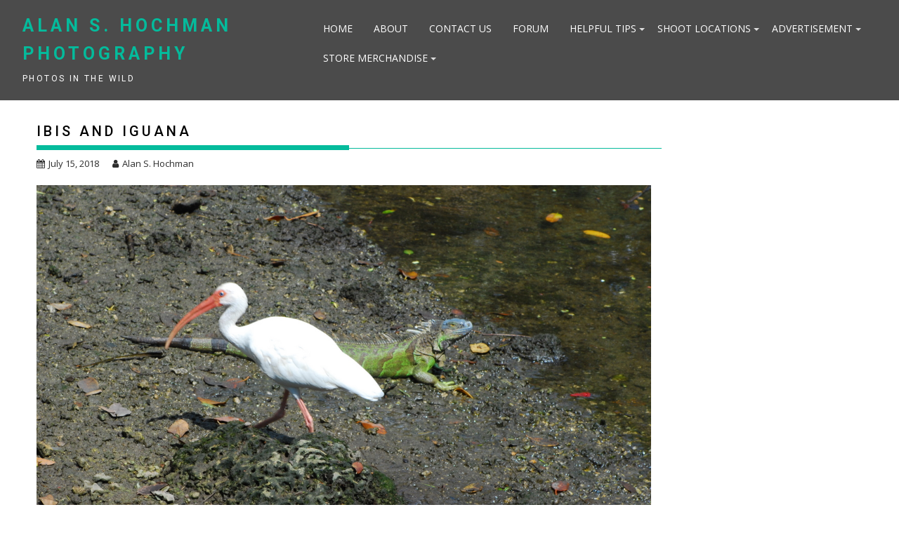

--- FILE ---
content_type: text/html; charset=UTF-8
request_url: https://hochmanphotography.com/2018/07/ibis-iguana/
body_size: 11495
content:
<!DOCTYPE html><html lang="en">
    	<head>

		        <meta charset="UTF-8">
        <meta name="viewport" content="width=device-width, initial-scale=1">
        <link rel="profile" href="http://gmpg.org/xfn/11">
        <link rel="pingback" href="https://hochmanphotography.com/xmlrpc.php">
    <title>Ibis and Iguana &#8211; Alan S. Hochman Photography</title>
<meta name='robots' content='max-image-preview:large' />
	<style>img:is([sizes="auto" i], [sizes^="auto," i]) { contain-intrinsic-size: 3000px 1500px }</style>
	<link rel='dns-prefetch' href='//fonts.googleapis.com' />
<link rel="alternate" type="application/rss+xml" title="Alan S. Hochman Photography &raquo; Feed" href="https://hochmanphotography.com/feed/" />
<link rel="alternate" type="application/rss+xml" title="Alan S. Hochman Photography &raquo; Comments Feed" href="https://hochmanphotography.com/comments/feed/" />
<link rel="alternate" type="application/rss+xml" title="Alan S. Hochman Photography &raquo; Ibis and Iguana Comments Feed" href="https://hochmanphotography.com/2018/07/ibis-iguana/feed/" />
<script type="text/javascript">
/* <![CDATA[ */
window._wpemojiSettings = {"baseUrl":"https:\/\/s.w.org\/images\/core\/emoji\/15.0.3\/72x72\/","ext":".png","svgUrl":"https:\/\/s.w.org\/images\/core\/emoji\/15.0.3\/svg\/","svgExt":".svg","source":{"concatemoji":"https:\/\/hochmanphotography.com\/wp-includes\/js\/wp-emoji-release.min.js?ver=6.7.4"}};
/*! This file is auto-generated */
!function(i,n){var o,s,e;function c(e){try{var t={supportTests:e,timestamp:(new Date).valueOf()};sessionStorage.setItem(o,JSON.stringify(t))}catch(e){}}function p(e,t,n){e.clearRect(0,0,e.canvas.width,e.canvas.height),e.fillText(t,0,0);var t=new Uint32Array(e.getImageData(0,0,e.canvas.width,e.canvas.height).data),r=(e.clearRect(0,0,e.canvas.width,e.canvas.height),e.fillText(n,0,0),new Uint32Array(e.getImageData(0,0,e.canvas.width,e.canvas.height).data));return t.every(function(e,t){return e===r[t]})}function u(e,t,n){switch(t){case"flag":return n(e,"\ud83c\udff3\ufe0f\u200d\u26a7\ufe0f","\ud83c\udff3\ufe0f\u200b\u26a7\ufe0f")?!1:!n(e,"\ud83c\uddfa\ud83c\uddf3","\ud83c\uddfa\u200b\ud83c\uddf3")&&!n(e,"\ud83c\udff4\udb40\udc67\udb40\udc62\udb40\udc65\udb40\udc6e\udb40\udc67\udb40\udc7f","\ud83c\udff4\u200b\udb40\udc67\u200b\udb40\udc62\u200b\udb40\udc65\u200b\udb40\udc6e\u200b\udb40\udc67\u200b\udb40\udc7f");case"emoji":return!n(e,"\ud83d\udc26\u200d\u2b1b","\ud83d\udc26\u200b\u2b1b")}return!1}function f(e,t,n){var r="undefined"!=typeof WorkerGlobalScope&&self instanceof WorkerGlobalScope?new OffscreenCanvas(300,150):i.createElement("canvas"),a=r.getContext("2d",{willReadFrequently:!0}),o=(a.textBaseline="top",a.font="600 32px Arial",{});return e.forEach(function(e){o[e]=t(a,e,n)}),o}function t(e){var t=i.createElement("script");t.src=e,t.defer=!0,i.head.appendChild(t)}"undefined"!=typeof Promise&&(o="wpEmojiSettingsSupports",s=["flag","emoji"],n.supports={everything:!0,everythingExceptFlag:!0},e=new Promise(function(e){i.addEventListener("DOMContentLoaded",e,{once:!0})}),new Promise(function(t){var n=function(){try{var e=JSON.parse(sessionStorage.getItem(o));if("object"==typeof e&&"number"==typeof e.timestamp&&(new Date).valueOf()<e.timestamp+604800&&"object"==typeof e.supportTests)return e.supportTests}catch(e){}return null}();if(!n){if("undefined"!=typeof Worker&&"undefined"!=typeof OffscreenCanvas&&"undefined"!=typeof URL&&URL.createObjectURL&&"undefined"!=typeof Blob)try{var e="postMessage("+f.toString()+"("+[JSON.stringify(s),u.toString(),p.toString()].join(",")+"));",r=new Blob([e],{type:"text/javascript"}),a=new Worker(URL.createObjectURL(r),{name:"wpTestEmojiSupports"});return void(a.onmessage=function(e){c(n=e.data),a.terminate(),t(n)})}catch(e){}c(n=f(s,u,p))}t(n)}).then(function(e){for(var t in e)n.supports[t]=e[t],n.supports.everything=n.supports.everything&&n.supports[t],"flag"!==t&&(n.supports.everythingExceptFlag=n.supports.everythingExceptFlag&&n.supports[t]);n.supports.everythingExceptFlag=n.supports.everythingExceptFlag&&!n.supports.flag,n.DOMReady=!1,n.readyCallback=function(){n.DOMReady=!0}}).then(function(){return e}).then(function(){var e;n.supports.everything||(n.readyCallback(),(e=n.source||{}).concatemoji?t(e.concatemoji):e.wpemoji&&e.twemoji&&(t(e.twemoji),t(e.wpemoji)))}))}((window,document),window._wpemojiSettings);
/* ]]> */
</script>
<style id='wp-emoji-styles-inline-css' type='text/css'>

	img.wp-smiley, img.emoji {
		display: inline !important;
		border: none !important;
		box-shadow: none !important;
		height: 1em !important;
		width: 1em !important;
		margin: 0 0.07em !important;
		vertical-align: -0.1em !important;
		background: none !important;
		padding: 0 !important;
	}
</style>
<link rel='stylesheet' id='wp-block-library-css' href='https://hochmanphotography.com/wp-includes/css/dist/block-library/style.min.css?ver=6.7.4' type='text/css' media='all' />
<style id='wp-block-library-theme-inline-css' type='text/css'>
.wp-block-audio :where(figcaption){color:#555;font-size:13px;text-align:center}.is-dark-theme .wp-block-audio :where(figcaption){color:#ffffffa6}.wp-block-audio{margin:0 0 1em}.wp-block-code{border:1px solid #ccc;border-radius:4px;font-family:Menlo,Consolas,monaco,monospace;padding:.8em 1em}.wp-block-embed :where(figcaption){color:#555;font-size:13px;text-align:center}.is-dark-theme .wp-block-embed :where(figcaption){color:#ffffffa6}.wp-block-embed{margin:0 0 1em}.blocks-gallery-caption{color:#555;font-size:13px;text-align:center}.is-dark-theme .blocks-gallery-caption{color:#ffffffa6}:root :where(.wp-block-image figcaption){color:#555;font-size:13px;text-align:center}.is-dark-theme :root :where(.wp-block-image figcaption){color:#ffffffa6}.wp-block-image{margin:0 0 1em}.wp-block-pullquote{border-bottom:4px solid;border-top:4px solid;color:currentColor;margin-bottom:1.75em}.wp-block-pullquote cite,.wp-block-pullquote footer,.wp-block-pullquote__citation{color:currentColor;font-size:.8125em;font-style:normal;text-transform:uppercase}.wp-block-quote{border-left:.25em solid;margin:0 0 1.75em;padding-left:1em}.wp-block-quote cite,.wp-block-quote footer{color:currentColor;font-size:.8125em;font-style:normal;position:relative}.wp-block-quote:where(.has-text-align-right){border-left:none;border-right:.25em solid;padding-left:0;padding-right:1em}.wp-block-quote:where(.has-text-align-center){border:none;padding-left:0}.wp-block-quote.is-large,.wp-block-quote.is-style-large,.wp-block-quote:where(.is-style-plain){border:none}.wp-block-search .wp-block-search__label{font-weight:700}.wp-block-search__button{border:1px solid #ccc;padding:.375em .625em}:where(.wp-block-group.has-background){padding:1.25em 2.375em}.wp-block-separator.has-css-opacity{opacity:.4}.wp-block-separator{border:none;border-bottom:2px solid;margin-left:auto;margin-right:auto}.wp-block-separator.has-alpha-channel-opacity{opacity:1}.wp-block-separator:not(.is-style-wide):not(.is-style-dots){width:100px}.wp-block-separator.has-background:not(.is-style-dots){border-bottom:none;height:1px}.wp-block-separator.has-background:not(.is-style-wide):not(.is-style-dots){height:2px}.wp-block-table{margin:0 0 1em}.wp-block-table td,.wp-block-table th{word-break:normal}.wp-block-table :where(figcaption){color:#555;font-size:13px;text-align:center}.is-dark-theme .wp-block-table :where(figcaption){color:#ffffffa6}.wp-block-video :where(figcaption){color:#555;font-size:13px;text-align:center}.is-dark-theme .wp-block-video :where(figcaption){color:#ffffffa6}.wp-block-video{margin:0 0 1em}:root :where(.wp-block-template-part.has-background){margin-bottom:0;margin-top:0;padding:1.25em 2.375em}
</style>
<style id='classic-theme-styles-inline-css' type='text/css'>
/*! This file is auto-generated */
.wp-block-button__link{color:#fff;background-color:#32373c;border-radius:9999px;box-shadow:none;text-decoration:none;padding:calc(.667em + 2px) calc(1.333em + 2px);font-size:1.125em}.wp-block-file__button{background:#32373c;color:#fff;text-decoration:none}
</style>
<style id='global-styles-inline-css' type='text/css'>
:root{--wp--preset--aspect-ratio--square: 1;--wp--preset--aspect-ratio--4-3: 4/3;--wp--preset--aspect-ratio--3-4: 3/4;--wp--preset--aspect-ratio--3-2: 3/2;--wp--preset--aspect-ratio--2-3: 2/3;--wp--preset--aspect-ratio--16-9: 16/9;--wp--preset--aspect-ratio--9-16: 9/16;--wp--preset--color--black: #000000;--wp--preset--color--cyan-bluish-gray: #abb8c3;--wp--preset--color--white: #ffffff;--wp--preset--color--pale-pink: #f78da7;--wp--preset--color--vivid-red: #cf2e2e;--wp--preset--color--luminous-vivid-orange: #ff6900;--wp--preset--color--luminous-vivid-amber: #fcb900;--wp--preset--color--light-green-cyan: #7bdcb5;--wp--preset--color--vivid-green-cyan: #00d084;--wp--preset--color--pale-cyan-blue: #8ed1fc;--wp--preset--color--vivid-cyan-blue: #0693e3;--wp--preset--color--vivid-purple: #9b51e0;--wp--preset--gradient--vivid-cyan-blue-to-vivid-purple: linear-gradient(135deg,rgba(6,147,227,1) 0%,rgb(155,81,224) 100%);--wp--preset--gradient--light-green-cyan-to-vivid-green-cyan: linear-gradient(135deg,rgb(122,220,180) 0%,rgb(0,208,130) 100%);--wp--preset--gradient--luminous-vivid-amber-to-luminous-vivid-orange: linear-gradient(135deg,rgba(252,185,0,1) 0%,rgba(255,105,0,1) 100%);--wp--preset--gradient--luminous-vivid-orange-to-vivid-red: linear-gradient(135deg,rgba(255,105,0,1) 0%,rgb(207,46,46) 100%);--wp--preset--gradient--very-light-gray-to-cyan-bluish-gray: linear-gradient(135deg,rgb(238,238,238) 0%,rgb(169,184,195) 100%);--wp--preset--gradient--cool-to-warm-spectrum: linear-gradient(135deg,rgb(74,234,220) 0%,rgb(151,120,209) 20%,rgb(207,42,186) 40%,rgb(238,44,130) 60%,rgb(251,105,98) 80%,rgb(254,248,76) 100%);--wp--preset--gradient--blush-light-purple: linear-gradient(135deg,rgb(255,206,236) 0%,rgb(152,150,240) 100%);--wp--preset--gradient--blush-bordeaux: linear-gradient(135deg,rgb(254,205,165) 0%,rgb(254,45,45) 50%,rgb(107,0,62) 100%);--wp--preset--gradient--luminous-dusk: linear-gradient(135deg,rgb(255,203,112) 0%,rgb(199,81,192) 50%,rgb(65,88,208) 100%);--wp--preset--gradient--pale-ocean: linear-gradient(135deg,rgb(255,245,203) 0%,rgb(182,227,212) 50%,rgb(51,167,181) 100%);--wp--preset--gradient--electric-grass: linear-gradient(135deg,rgb(202,248,128) 0%,rgb(113,206,126) 100%);--wp--preset--gradient--midnight: linear-gradient(135deg,rgb(2,3,129) 0%,rgb(40,116,252) 100%);--wp--preset--font-size--small: 13px;--wp--preset--font-size--medium: 20px;--wp--preset--font-size--large: 36px;--wp--preset--font-size--x-large: 42px;--wp--preset--spacing--20: 0.44rem;--wp--preset--spacing--30: 0.67rem;--wp--preset--spacing--40: 1rem;--wp--preset--spacing--50: 1.5rem;--wp--preset--spacing--60: 2.25rem;--wp--preset--spacing--70: 3.38rem;--wp--preset--spacing--80: 5.06rem;--wp--preset--shadow--natural: 6px 6px 9px rgba(0, 0, 0, 0.2);--wp--preset--shadow--deep: 12px 12px 50px rgba(0, 0, 0, 0.4);--wp--preset--shadow--sharp: 6px 6px 0px rgba(0, 0, 0, 0.2);--wp--preset--shadow--outlined: 6px 6px 0px -3px rgba(255, 255, 255, 1), 6px 6px rgba(0, 0, 0, 1);--wp--preset--shadow--crisp: 6px 6px 0px rgba(0, 0, 0, 1);}:where(.is-layout-flex){gap: 0.5em;}:where(.is-layout-grid){gap: 0.5em;}body .is-layout-flex{display: flex;}.is-layout-flex{flex-wrap: wrap;align-items: center;}.is-layout-flex > :is(*, div){margin: 0;}body .is-layout-grid{display: grid;}.is-layout-grid > :is(*, div){margin: 0;}:where(.wp-block-columns.is-layout-flex){gap: 2em;}:where(.wp-block-columns.is-layout-grid){gap: 2em;}:where(.wp-block-post-template.is-layout-flex){gap: 1.25em;}:where(.wp-block-post-template.is-layout-grid){gap: 1.25em;}.has-black-color{color: var(--wp--preset--color--black) !important;}.has-cyan-bluish-gray-color{color: var(--wp--preset--color--cyan-bluish-gray) !important;}.has-white-color{color: var(--wp--preset--color--white) !important;}.has-pale-pink-color{color: var(--wp--preset--color--pale-pink) !important;}.has-vivid-red-color{color: var(--wp--preset--color--vivid-red) !important;}.has-luminous-vivid-orange-color{color: var(--wp--preset--color--luminous-vivid-orange) !important;}.has-luminous-vivid-amber-color{color: var(--wp--preset--color--luminous-vivid-amber) !important;}.has-light-green-cyan-color{color: var(--wp--preset--color--light-green-cyan) !important;}.has-vivid-green-cyan-color{color: var(--wp--preset--color--vivid-green-cyan) !important;}.has-pale-cyan-blue-color{color: var(--wp--preset--color--pale-cyan-blue) !important;}.has-vivid-cyan-blue-color{color: var(--wp--preset--color--vivid-cyan-blue) !important;}.has-vivid-purple-color{color: var(--wp--preset--color--vivid-purple) !important;}.has-black-background-color{background-color: var(--wp--preset--color--black) !important;}.has-cyan-bluish-gray-background-color{background-color: var(--wp--preset--color--cyan-bluish-gray) !important;}.has-white-background-color{background-color: var(--wp--preset--color--white) !important;}.has-pale-pink-background-color{background-color: var(--wp--preset--color--pale-pink) !important;}.has-vivid-red-background-color{background-color: var(--wp--preset--color--vivid-red) !important;}.has-luminous-vivid-orange-background-color{background-color: var(--wp--preset--color--luminous-vivid-orange) !important;}.has-luminous-vivid-amber-background-color{background-color: var(--wp--preset--color--luminous-vivid-amber) !important;}.has-light-green-cyan-background-color{background-color: var(--wp--preset--color--light-green-cyan) !important;}.has-vivid-green-cyan-background-color{background-color: var(--wp--preset--color--vivid-green-cyan) !important;}.has-pale-cyan-blue-background-color{background-color: var(--wp--preset--color--pale-cyan-blue) !important;}.has-vivid-cyan-blue-background-color{background-color: var(--wp--preset--color--vivid-cyan-blue) !important;}.has-vivid-purple-background-color{background-color: var(--wp--preset--color--vivid-purple) !important;}.has-black-border-color{border-color: var(--wp--preset--color--black) !important;}.has-cyan-bluish-gray-border-color{border-color: var(--wp--preset--color--cyan-bluish-gray) !important;}.has-white-border-color{border-color: var(--wp--preset--color--white) !important;}.has-pale-pink-border-color{border-color: var(--wp--preset--color--pale-pink) !important;}.has-vivid-red-border-color{border-color: var(--wp--preset--color--vivid-red) !important;}.has-luminous-vivid-orange-border-color{border-color: var(--wp--preset--color--luminous-vivid-orange) !important;}.has-luminous-vivid-amber-border-color{border-color: var(--wp--preset--color--luminous-vivid-amber) !important;}.has-light-green-cyan-border-color{border-color: var(--wp--preset--color--light-green-cyan) !important;}.has-vivid-green-cyan-border-color{border-color: var(--wp--preset--color--vivid-green-cyan) !important;}.has-pale-cyan-blue-border-color{border-color: var(--wp--preset--color--pale-cyan-blue) !important;}.has-vivid-cyan-blue-border-color{border-color: var(--wp--preset--color--vivid-cyan-blue) !important;}.has-vivid-purple-border-color{border-color: var(--wp--preset--color--vivid-purple) !important;}.has-vivid-cyan-blue-to-vivid-purple-gradient-background{background: var(--wp--preset--gradient--vivid-cyan-blue-to-vivid-purple) !important;}.has-light-green-cyan-to-vivid-green-cyan-gradient-background{background: var(--wp--preset--gradient--light-green-cyan-to-vivid-green-cyan) !important;}.has-luminous-vivid-amber-to-luminous-vivid-orange-gradient-background{background: var(--wp--preset--gradient--luminous-vivid-amber-to-luminous-vivid-orange) !important;}.has-luminous-vivid-orange-to-vivid-red-gradient-background{background: var(--wp--preset--gradient--luminous-vivid-orange-to-vivid-red) !important;}.has-very-light-gray-to-cyan-bluish-gray-gradient-background{background: var(--wp--preset--gradient--very-light-gray-to-cyan-bluish-gray) !important;}.has-cool-to-warm-spectrum-gradient-background{background: var(--wp--preset--gradient--cool-to-warm-spectrum) !important;}.has-blush-light-purple-gradient-background{background: var(--wp--preset--gradient--blush-light-purple) !important;}.has-blush-bordeaux-gradient-background{background: var(--wp--preset--gradient--blush-bordeaux) !important;}.has-luminous-dusk-gradient-background{background: var(--wp--preset--gradient--luminous-dusk) !important;}.has-pale-ocean-gradient-background{background: var(--wp--preset--gradient--pale-ocean) !important;}.has-electric-grass-gradient-background{background: var(--wp--preset--gradient--electric-grass) !important;}.has-midnight-gradient-background{background: var(--wp--preset--gradient--midnight) !important;}.has-small-font-size{font-size: var(--wp--preset--font-size--small) !important;}.has-medium-font-size{font-size: var(--wp--preset--font-size--medium) !important;}.has-large-font-size{font-size: var(--wp--preset--font-size--large) !important;}.has-x-large-font-size{font-size: var(--wp--preset--font-size--x-large) !important;}
:where(.wp-block-post-template.is-layout-flex){gap: 1.25em;}:where(.wp-block-post-template.is-layout-grid){gap: 1.25em;}
:where(.wp-block-columns.is-layout-flex){gap: 2em;}:where(.wp-block-columns.is-layout-grid){gap: 2em;}
:root :where(.wp-block-pullquote){font-size: 1.5em;line-height: 1.6;}
</style>
<link rel='stylesheet' id='bxslider-css' href='https://hochmanphotography.com/wp-content/themes/infinite-photography.2.0.1/infinite-photography/assets/library/bxslider/css/jquery.bxslider.min.css?ver=4.2.5' type='text/css' media='all' />
<link rel='stylesheet' id='infinite-photography-googleapis-css' href='//fonts.googleapis.com/css?family=Roboto%3A400%2C500%2C700%7COpen+Sans%3A400%2C600%2C700&#038;ver=1.0.1' type='text/css' media='all' />
<link rel='stylesheet' id='font-awesome-css' href='https://hochmanphotography.com/wp-content/themes/infinite-photography.2.0.1/infinite-photography/assets/library/Font-Awesome/css/font-awesome.min.css?ver=4.7.0' type='text/css' media='all' />
<link rel='stylesheet' id='magnific-popup-css' href='https://hochmanphotography.com/wp-content/themes/infinite-photography.2.0.1/infinite-photography/assets/library/magnific-popup/magnific-popup.css?ver=1.1.0' type='text/css' media='all' />
<link rel='stylesheet' id='infinite-photography-style-css' href='https://hochmanphotography.com/wp-content/themes/infinite-photography.2.0.1/infinite-photography/style.css?ver=6.7.4' type='text/css' media='all' />
<style id='infinite-photography-style-inline-css' type='text/css'>

            mark,
            .comment-form .form-submit input,
            .slider-section .cat-links a,
            #calendar_wrap #wp-calendar #today,
            #calendar_wrap #wp-calendar #today a,
            .wpcf7-form input.wpcf7-submit:hover,
            .breadcrumb,
            .at-icon-link > a {
                background: #04BB9C;
            }
            a:hover,
            .header-wrapper .menu li a:hover,
            .screen-reader-text:focus,
            .bn-content a:hover,
            .socials a:hover,
            .site-title a,
            .widget_search input#s,
            .besides-slider .post-title a:hover,
            .slider-feature-wrap a:hover,
            .slider-section .bx-controls-direction a,
            .besides-slider .beside-post:hover .beside-caption,
            .besides-slider .beside-post:hover .beside-caption a:hover,
            .featured-desc .above-entry-meta span:hover,
            .posted-on a:hover,
            .cat-links a:hover,
            .comments-link a:hover,
            .edit-link a:hover,
            .tags-links a:hover,
            .byline a:hover,
            .nav-links a:hover,
            #infinite-photography-breadcrumbs a:hover,
            .wpcf7-form input.wpcf7-submit,
            .widget li a:hover,
            .header-wrapper .menu > li.current-menu-item > a,
            .header-wrapper .menu > li.current-menu-parent > a,
            .header-wrapper .menu > li.current_page_parent > a,
            .header-wrapper .menu > li.current_page_ancestor > a,
            .search-icon-menu:hover{
                color: #04BB9C;
            }
         .nav-links .nav-previous a:hover,
            .nav-links .nav-next a:hover{
                border-top: 1px solid #04BB9C;
            }
            .besides-slider .beside-post{
                border-bottom: 3px solid #04BB9C;
            }
            .page-header .page-title,
            .entry-header .entry-title{
                border-bottom: 1px solid #04BB9C;
            }
            .page-header .page-title:before,
            .entry-header .entry-title:before{
                border-bottom: 7px solid #04BB9C;
            }
            .wpcf7-form input.wpcf7-submit:hover,
            article.post.sticky .post-item,
            .comment-form .form-submit input,
            .read-more:hover{
                border: 2px solid #04BB9C;
            }
            .breadcrumb::after {
                border-left: 5px solid #04BB9C;
            }
            .rtl .breadcrumb::after {
                border-right: 5px solid #04BB9C;
                border-left: medium none;
            }
            .tagcloud a{
                border: 1px solid #04BB9C;
            }
            .widget-title{
                border-bottom: 2px solid #04BB9C;
            }
         
            @media screen and (max-width:992px){
                .slicknav_btn.slicknav_open{
                    border: 1px solid #04BB9C;
                }
                .slicknav_btn.slicknav_open:before{
                    background: #04BB9C;
                    box-shadow: 0 6px 0 0 #04BB9C, 0 12px 0 0 #04BB9C;
                }
                .slicknav_nav li:hover > a,
                .slicknav_nav li.current-menu-ancestor a,
                .slicknav_nav li.current-menu-item  > a,
                .slicknav_nav li.current_page_item a,
                .slicknav_nav li.current_page_item .slicknav_item span,
                .slicknav_nav li .slicknav_item:hover a{
                    color: #04BB9C;
                }
            }
              .inner-header-image{
                background-image:url('https://hochmanphotography.com/wp-content/themes/infinite-photography.2.0.1/infinite-photography/assets/img/banner-image.jpg');
                background-repeat:no-repeat;
                background-size:cover;
                background-attachment:fixed;
                background-position: center; 
                height: 180px;
            }
</style>
<link rel='stylesheet' id='infinite_photography-block-front-styles-css' href='https://hochmanphotography.com/wp-content/themes/infinite-photography.2.0.1/infinite-photography/acmethemes/gutenberg/gutenberg-front.css?ver=1.0' type='text/css' media='all' />
<script type="text/javascript" src="https://hochmanphotography.com/wp-includes/js/jquery/jquery.min.js?ver=3.7.1" id="jquery-core-js"></script>
<script type="text/javascript" src="https://hochmanphotography.com/wp-includes/js/jquery/jquery-migrate.min.js?ver=3.4.1" id="jquery-migrate-js"></script>
<!--[if lt IE 9]>
<script type="text/javascript" src="https://hochmanphotography.com/wp-content/themes/infinite-photography.2.0.1/infinite-photography/assets/library/html5shiv/html5shiv.min.js?ver=3.7.3" id="html5shiv-js"></script>
<![endif]-->
<!--[if lt IE 9]>
<script type="text/javascript" src="https://hochmanphotography.com/wp-content/themes/infinite-photography.2.0.1/infinite-photography/assets/library/respond/respond.min.js?ver=1.1.2" id="respond-js"></script>
<![endif]-->
<link rel="https://api.w.org/" href="https://hochmanphotography.com/wp-json/" /><link rel="alternate" title="JSON" type="application/json" href="https://hochmanphotography.com/wp-json/wp/v2/posts/3387" /><link rel="EditURI" type="application/rsd+xml" title="RSD" href="https://hochmanphotography.com/xmlrpc.php?rsd" />
<meta name="generator" content="WordPress 6.7.4" />
<link rel="canonical" href="https://hochmanphotography.com/2018/07/ibis-iguana/" />
<link rel='shortlink' href='https://hochmanphotography.com/?p=3387' />
<link rel="alternate" title="oEmbed (JSON)" type="application/json+oembed" href="https://hochmanphotography.com/wp-json/oembed/1.0/embed?url=https%3A%2F%2Fhochmanphotography.com%2F2018%2F07%2Fibis-iguana%2F" />
<link rel="alternate" title="oEmbed (XML)" type="text/xml+oembed" href="https://hochmanphotography.com/wp-json/oembed/1.0/embed?url=https%3A%2F%2Fhochmanphotography.com%2F2018%2F07%2Fibis-iguana%2F&#038;format=xml" />
	</head>
<body class="post-template-default single single-post postid-3387 single-format-standard blog-photography right-sidebar group-blog">

        <div id="page" class="hfeed site">
        <a class="skip-link screen-reader-text" href="#content" title="link">Skip to content</a>
            <header id="masthead" class="site-header" role="banner">
            <div class="wrapper header-wrapper clearfix">
                <div class="header-container">
                    <div class="site-branding clearfix">
                        <div class="site-logo acme-col-3">
                                                                                            <p class="site-title">
                                        <a href="https://hochmanphotography.com/" rel="home">Alan S. Hochman Photography</a>
                                    </p>
                                                                        <p class="site-description">Photos in the Wild</p>
                                    <!--infinite-photography-header-id-display-opt-->
                        </div><!--site-logo-->
                        <nav id="site-navigation" class="main-navigation clearfix" role="navigation">
                            <div class="header-main-menu clearfix">
                                                                    <div class="infinite-nav"><ul id="menu-menu-2" class="menu"><li id="menu-item-17177" class="menu-item menu-item-type-custom menu-item-object-custom menu-item-home menu-item-17177"><a href="http://hochmanphotography.com">HOME</a></li>
<li id="menu-item-17178" class="menu-item menu-item-type-post_type menu-item-object-page menu-item-17178"><a href="https://hochmanphotography.com/about/">ABOUT</a></li>
<li id="menu-item-17179" class="menu-item menu-item-type-post_type menu-item-object-page menu-item-17179"><a href="https://hochmanphotography.com/contact-form/">CONTACT US</a></li>
<li id="menu-item-17180" class="menu-item menu-item-type-post_type menu-item-object-page menu-item-17180"><a href="https://hochmanphotography.com/forum/">FORUM</a></li>
<li id="menu-item-17190" class="menu-item menu-item-type-post_type menu-item-object-page menu-item-has-children menu-item-17190"><a href="https://hochmanphotography.com/photo-tips/">HELPFUL TIPS</a>
<ul class="sub-menu">
	<li id="menu-item-19126" class="menu-item menu-item-type-post_type menu-item-object-page menu-item-has-children menu-item-19126"><a href="https://hochmanphotography.com/photo-tips/descriptions/" title="HELPFUL TIPS">DESCRIPTIONS</a>
	<ul class="sub-menu">
		<li id="menu-item-19132" class="menu-item menu-item-type-post_type menu-item-object-page menu-item-has-children menu-item-19132"><a href="https://hochmanphotography.com/photo-tips/descriptions/birds/">BIRDS</a>
		<ul class="sub-menu">
			<li id="menu-item-19172" class="menu-item menu-item-type-post_type menu-item-object-page menu-item-19172"><a href="https://hochmanphotography.com/blue-jay/">BLUE JAY</a></li>
			<li id="menu-item-19178" class="menu-item menu-item-type-post_type menu-item-object-page menu-item-19178"><a href="https://hochmanphotography.com/muscovy-duck/">MUSCOVY DUCK</a></li>
			<li id="menu-item-19143" class="menu-item menu-item-type-post_type menu-item-object-page menu-item-19143"><a href="https://hochmanphotography.com/northern-cardinal/">NORTHERN CARDINAL</a></li>
			<li id="menu-item-19138" class="menu-item menu-item-type-post_type menu-item-object-page menu-item-19138"><a href="https://hochmanphotography.com/photo-tips/descriptions/birds/painted-bunting/">PAINTED BUNTING</a></li>
			<li id="menu-item-19171" class="menu-item menu-item-type-post_type menu-item-object-page menu-item-19171"><a href="https://hochmanphotography.com/roseate-spoonbill/">ROSEATE SPOONBILL</a></li>
			<li id="menu-item-19158" class="menu-item menu-item-type-post_type menu-item-object-page menu-item-19158"><a href="https://hochmanphotography.com/yellow-rumped-warbler/">YELLOW-RUMPED WARBLER</a></li>
		</ul>
</li>
		<li id="menu-item-19182" class="menu-item menu-item-type-post_type menu-item-object-page menu-item-19182"><a href="https://hochmanphotography.com/insects/">INSECTS</a></li>
		<li id="menu-item-19301" class="menu-item menu-item-type-post_type menu-item-object-page menu-item-19301"><a href="https://hochmanphotography.com/mammals/">MAMMALS</a></li>
		<li id="menu-item-19297" class="menu-item menu-item-type-post_type menu-item-object-page menu-item-19297"><a href="https://hochmanphotography.com/reptiles/">REPTILES</a></li>
	</ul>
</li>
	<li id="menu-item-17215" class="menu-item menu-item-type-post_type menu-item-object-page menu-item-has-children menu-item-17215"><a href="https://hochmanphotography.com/photo-tips/videos/">HOW TO VIDEOS</a>
	<ul class="sub-menu">
		<li id="menu-item-17211" class="menu-item menu-item-type-post_type menu-item-object-page menu-item-17211"><a href="https://hochmanphotography.com/photo-tips/articles/bird-photography-2/">BIRD PHOTOGRAPHY</a></li>
		<li id="menu-item-17217" class="menu-item menu-item-type-post_type menu-item-object-page menu-item-17217"><a href="https://hochmanphotography.com/photo-tips/videos/handholding-camera/">HOLDING YOUR CAMERA</a></li>
		<li id="menu-item-17219" class="menu-item menu-item-type-post_type menu-item-object-page menu-item-17219"><a href="https://hochmanphotography.com/photo-tips/videos/lens-filters/">LENS FILTERS</a></li>
		<li id="menu-item-17216" class="menu-item menu-item-type-post_type menu-item-object-page menu-item-17216"><a href="https://hochmanphotography.com/photo-tips/videos/macros-flash/">MACROS WITH FLASH</a></li>
	</ul>
</li>
	<li id="menu-item-17209" class="menu-item menu-item-type-post_type menu-item-object-page menu-item-has-children menu-item-17209"><a href="https://hochmanphotography.com/photo-tips/articles/photo-tips/">PHOTO TIPS</a>
	<ul class="sub-menu">
		<li id="menu-item-17210" class="menu-item menu-item-type-post_type menu-item-object-page menu-item-has-children menu-item-17210"><a href="https://hochmanphotography.com/photo-tips/articles/astrophotography/">ASTROPHOTOGRAPHY</a>
		<ul class="sub-menu">
			<li id="menu-item-17212" class="menu-item menu-item-type-post_type menu-item-object-page menu-item-17212"><a href="https://hochmanphotography.com/photo-tips/articles/astrophotography/shoot-moon/">SHOOT THE MOON</a></li>
		</ul>
</li>
		<li id="menu-item-17220" class="menu-item menu-item-type-post_type menu-item-object-page menu-item-17220"><a href="https://hochmanphotography.com/photo-tips/articles/photo-tips/avoid-lens-crazies/">AVOID LENS CRAZIES</a></li>
		<li id="menu-item-17213" class="menu-item menu-item-type-post_type menu-item-object-page menu-item-17213"><a href="https://hochmanphotography.com/photo-tips/articles/bird-photography-2/bird-photography/">BIRD PHOTOGRAPHY</a></li>
		<li id="menu-item-17218" class="menu-item menu-item-type-post_type menu-item-object-page menu-item-17218"><a href="https://hochmanphotography.com/photo-tips/articles/photo-tips/noise-high-iso/">NOISE AT HIGH ISO</a></li>
		<li id="menu-item-17214" class="menu-item menu-item-type-post_type menu-item-object-page menu-item-17214"><a href="https://hochmanphotography.com/photo-tips/articles/seasons/">SEASONS</a></li>
	</ul>
</li>
</ul>
</li>
<li id="menu-item-17181" class="menu-item menu-item-type-post_type menu-item-object-page menu-item-has-children menu-item-17181"><a href="https://hochmanphotography.com/locations/">SHOOT LOCATIONS</a>
<ul class="sub-menu">
	<li id="menu-item-17202" class="menu-item menu-item-type-post_type menu-item-object-page menu-item-17202"><a href="https://hochmanphotography.com/locations/big-cypress-wma/">BIG CYPRESS WMA</a></li>
	<li id="menu-item-17203" class="menu-item menu-item-type-post_type menu-item-object-page menu-item-17203"><a href="https://hochmanphotography.com/locations/dinner-island-ranch-wma/">DINNER ISLAND RANCH</a></li>
	<li id="menu-item-17199" class="menu-item menu-item-type-post_type menu-item-object-page menu-item-17199"><a href="https://hochmanphotography.com/locations/enchanted-forest-park/">ENCHANTED FOREST</a></li>
	<li id="menu-item-17255" class="menu-item menu-item-type-post_type menu-item-object-page menu-item-17255"><a href="https://hochmanphotography.com/locations/fakahatchee-strand/">FAKAHATCHEE STRAND</a></li>
	<li id="menu-item-17254" class="menu-item menu-item-type-post_type menu-item-object-post menu-item-17254"><a href="https://hochmanphotography.com/2016/03/j-w-corbett-wma/">J.W. CORBETT WMA</a></li>
	<li id="menu-item-17204" class="menu-item menu-item-type-post_type menu-item-object-page menu-item-17204"><a href="https://hochmanphotography.com/locations/okaloacootchee-slough/">OKALOACOOCHEE</a></li>
</ul>
</li>
<li id="menu-item-17221" class="menu-item menu-item-type-post_type menu-item-object-page menu-item-has-children menu-item-17221"><a href="https://hochmanphotography.com/advertisement/">ADVERTISEMENT</a>
<ul class="sub-menu">
	<li id="menu-item-17208" class="menu-item menu-item-type-post_type menu-item-object-page menu-item-17208"><a href="https://hochmanphotography.com/advertisement/e-card-gallery/">e-CARD GALLERY</a></li>
</ul>
</li>
<li id="menu-item-17182" class="menu-item menu-item-type-post_type menu-item-object-page menu-item-has-children menu-item-17182"><a href="https://hochmanphotography.com/merchandise/">STORE MERCHANDISE</a>
<ul class="sub-menu">
	<li id="menu-item-19219" class="menu-item menu-item-type-post_type menu-item-object-page menu-item-19219"><a href="https://hochmanphotography.com/merchandise/auctions-live/">AUCTIONS</a></li>
	<li id="menu-item-17207" class="menu-item menu-item-type-post_type menu-item-object-page menu-item-has-children menu-item-17207"><a href="https://hochmanphotography.com/merchandise/paypal-downloads/">PayPal DOWNLOADS</a>
	<ul class="sub-menu">
		<li id="menu-item-17230" class="menu-item menu-item-type-post_type menu-item-object-page menu-item-17230"><a href="https://hochmanphotography.com/merchandise/birds/">BIRDS</a></li>
		<li id="menu-item-17231" class="menu-item menu-item-type-post_type menu-item-object-page menu-item-17231"><a href="https://hochmanphotography.com/merchandise/insects/">INSECTS</a></li>
	</ul>
</li>
</ul>
</li>
</ul></div>                                                                </div>
                            <!--slick menu container-->
                            <div class="responsive-slick-menu clearfix"></div>
                        </nav>
                    </div>

                    <!-- #site-navigation -->
                </div>
                <!-- .header-container -->
            </div>
            <!-- header-wrapper-->
        </header><!-- #masthead -->
                <div class="wrapper content-wrapper clearfix">
    <div id="content" class="site-content">
    	<div id="primary" class="content-area">
		<main id="main" class="site-main" role="main">
		<article id="post-3387" class="post-3387 post type-post status-publish format-standard has-post-thumbnail hentry category-all-photos category-birds category-enchanted-forest category-reptiles tag-ibis tag-iguana tag-wildlife-photography">
	<header class="entry-header">
		<h1 class="entry-title">Ibis and Iguana</h1>		<div class="entry-meta">
			<span class="posted-on"><a href="https://hochmanphotography.com/2018/07/ibis-iguana/" rel="bookmark"><i class="fa fa-calendar"></i><time class="entry-date published updated" datetime="2018-07-15T22:35:45-04:00">July 15, 2018</time></a></span><span class="byline"> <span class="author vcard"><a class="url fn n" href="https://hochmanphotography.com/author/admin/"><i class="fa fa-user"></i>Alan S. Hochman</a></span></span>		</div><!-- .entry-meta -->
	</header><!-- .entry-header -->
	<!--post thumbnal options-->
            <div class="single-feat clearfix">
            <figure class="single-thumb single-thumb-full">
			    <img width="1200" height="804" src="https://hochmanphotography.com/wp-content/uploads/2010/07/Ibis-and-Iguana.jpg" class="attachment-full size-full wp-post-image" alt="&quot;Ibis and Iguana at Enchanted Forest Park&quot;" decoding="async" fetchpriority="high" srcset="https://hochmanphotography.com/wp-content/uploads/2010/07/Ibis-and-Iguana.jpg 1200w, https://hochmanphotography.com/wp-content/uploads/2010/07/Ibis-and-Iguana-600x402.jpg 600w, https://hochmanphotography.com/wp-content/uploads/2010/07/Ibis-and-Iguana-300x201.jpg 300w, https://hochmanphotography.com/wp-content/uploads/2010/07/Ibis-and-Iguana-1024x686.jpg 1024w" sizes="(max-width: 1200px) 100vw, 1200px" />            </figure>
        </div><!-- .single-feat-->
    	<div class="entry-content">
		<p>[mappress]</p>
<p>&nbsp;</p>
<p style="text-align: justify;"><span style="color: #333333;"><strong>WILDLIFE PHOTOGRAPHY &#8211; ENCHANTED FOREST PARK, FL</strong></span></p>
<p style="text-align: justify;"><span style="color: #333333;"><strong>Photo of an American White Ibis and a Green Iguana at Enchanted Forest Park in North Miami, Florida using a Nikon D90 and Nikkor 60mm lens.</strong></span></p>
<p style="text-align: justify;"><span style="color: #333333;"><strong>The ibises (collective plural ibis; classical plurals ibides and ibes are a group of long-legged wading birds in the family Threskiornithidae. They all have long down curved bills, and usually feed as a group, probing mud for food items, usually crustaceans. Most species nest in trees, often with spoonbills or herons. The word <em>ibis</em> comes from Greek, originally borrowed from Ancient Egyptian <em>hîb</em> and also followed from the root <em>hb. </em>The American White Ibis lives in marshy wetlands and pools near the coast. It also occurs on mowed grass, lawns, and has become common in some city parks, where it can be found feeding alone or with other Ibis. It builds a stick nest in trees, bushes, or over water, and 2 to 5 eggs are typically laid. White ibises are monogamous and colonial, usually nesting in mixed colonies with other wading species.This ibis feeds by probing with its long, downcurved beak. Its diet consists of various fish, frogs and other water creatures, as well as insects and small reptiles.</strong></span></p>
<p style="text-align: justify;"><span style="color: #333333;"><strong>The Green Iguana or Common Iguana (<em>Iguana iguana</em>) is a large, arboreal herbivorous species of lizard of the genus <em>Iguana</em> native to Central and South America. The green iguana ranges over a large geographic area, from southern Brazil and Paraguay to as far north as Mexico and the Caribbean Islands; and in the United States as feral populations in South Florida (including the Florida Keys), Hawaii, and the Rio Grande Valley of Texas. A herbivore, it has adapted significantly with regard to locomotion and osmoregulation as a result of its diet. It grows to 1.5 metres (4.9 ft) in length from head to tail, although a few specimens have grown more than 2 metres (6.6 ft) with bodyweights upward of 20 pounds (9.1 kg). Commonly found in captivity as a pet due to its calm disposition and bright colors, it can be demanding to care for properly. Space requirements and the need for special lighting and heat can prove challenging to an amateur hobbyist.</strong></span></p>
<p style="text-align: justify;"><span style="color: #333333;"><strong><em> </em></strong></span></p>
	</div><!-- .entry-content -->
	<footer class="entry-footer">
		<span class="cat-links"><i class="fa fa-folder-o"></i><a href="https://hochmanphotography.com/category/all-photos/" rel="category tag">ALL PHOTOS</a>, <a href="https://hochmanphotography.com/category/birds/" rel="category tag">Birds</a>, <a href="https://hochmanphotography.com/category/by-location/enchanted-forest/" rel="category tag">ENCHANTED FOREST</a>, <a href="https://hochmanphotography.com/category/reptiles/" rel="category tag">Reptiles</a></span><span class="tags-links"><i class="fa fa-tags"></i><a href="https://hochmanphotography.com/tag/ibis/" rel="tag">Ibis</a>, <a href="https://hochmanphotography.com/tag/iguana/" rel="tag">Iguana</a>, <a href="https://hochmanphotography.com/tag/wildlife-photography/" rel="tag">Wildlife photography</a></span>	</footer><!-- .entry-footer -->
</article><!-- #post-## -->
	<nav class="navigation post-navigation" aria-label="Posts">
		<h2 class="screen-reader-text">Post navigation</h2>
		<div class="nav-links"><div class="nav-previous"><a href="https://hochmanphotography.com/2018/07/closeup-fly-enchanted-forest-park/" rel="prev">Closeup of a Fly at Enchanted Forest Park</a></div><div class="nav-next"><a href="https://hochmanphotography.com/2018/07/golden-silk-spider-web-2/" rel="next">Golden Silk Spider in its web</a></div></div>
	</nav>                <h2 class="widget-title text-center">
			        Related posts                </h2>
                <article id="post-5210" class="acme-col-3 masonry-post post-5210 post type-post status-publish format-standard has-post-thumbnail hentry category-all-photos category-enchanted-forest category-insects tag-beetle tag-insects tag-scarab-beetle">
	    <div class="masonry-item post-item" style="background-image: url('https://hochmanphotography.com/wp-content/uploads/2011/06/Bee-mimic-Beetle.jpg')">
        <div class="post-content">
            <div class="inner-content">
                <div class="inner-content-middle">
                    <h2><a href="https://hochmanphotography.com/2023/12/bumble-flower-beetle/">Bumble Flower Beetle</a></h2>
                    <div class='at-icon-link'>
                        <a class="image-link" href="https://hochmanphotography.com/wp-content/uploads/2011/06/Bee-mimic-Beetle.jpg"><i class="fa fa-eye"></i></a>
                        <a href="https://hochmanphotography.com/2023/12/bumble-flower-beetle/"><i class="fa fa-external-link"></i></a>
                    </div>
                </div>
            </div>
        </div>
    </div><!-- .masonry-thumbnail -->
</article><!-- #post-## --><article id="post-5022" class="acme-col-3 masonry-post post-5022 post type-post status-publish format-standard has-post-thumbnail hentry category-all-photos category-enchanted-forest category-insects tag-carolina-locust tag-grasshopper tag-insects tag-locust">
	    <div class="masonry-item post-item" style="background-image: url('https://hochmanphotography.com/wp-content/uploads/2011/04/Carolina-Locust.jpg')">
        <div class="post-content">
            <div class="inner-content">
                <div class="inner-content-middle">
                    <h2><a href="https://hochmanphotography.com/2023/11/carolina-locust/">Carolina Locust</a></h2>
                    <div class='at-icon-link'>
                        <a class="image-link" href="https://hochmanphotography.com/wp-content/uploads/2011/04/Carolina-Locust.jpg"><i class="fa fa-eye"></i></a>
                        <a href="https://hochmanphotography.com/2023/11/carolina-locust/"><i class="fa fa-external-link"></i></a>
                    </div>
                </div>
            </div>
        </div>
    </div><!-- .masonry-thumbnail -->
</article><!-- #post-## --><article id="post-7467" class="acme-col-3 masonry-post post-7467 post type-post status-publish format-standard has-post-thumbnail hentry category-all-photos category-birds tag-bird tag-birds tag-osceola-turkey tag-turkey tag-wildlife-photo">
	    <div class="masonry-item post-item" style="background-image: url('https://hochmanphotography.com/wp-content/uploads/2013/03/Oceola-Turkey-at-the-L-28-Levee.jpg')">
        <div class="post-content">
            <div class="inner-content">
                <div class="inner-content-middle">
                    <h2><a href="https://hochmanphotography.com/2023/11/osceola-turkey-l-28-levee/">Osceola Turkey at the L-28 Levee</a></h2>
                    <div class='at-icon-link'>
                        <a class="image-link" href="https://hochmanphotography.com/wp-content/uploads/2013/03/Oceola-Turkey-at-the-L-28-Levee.jpg"><i class="fa fa-eye"></i></a>
                        <a href="https://hochmanphotography.com/2023/11/osceola-turkey-l-28-levee/"><i class="fa fa-external-link"></i></a>
                    </div>
                </div>
            </div>
        </div>
    </div><!-- .masonry-thumbnail -->
</article><!-- #post-## -->            <div class="clearfix"></div>
            <div id="comments" class="comments-area">
			<h2 class="comments-title">
			7 Thoughts to &ldquo;Ibis and Iguana&rdquo;        </h2>
				<ol class="comment-list">
			        <li        class="comment even thread-even depth-1" id="comment-4307">
                    <div id="div-comment-4307" class="comment-body clearfix">
                <div class="comment-author vcard">
            <img alt='' src='https://secure.gravatar.com/avatar/504e714ce228861632bee6b65016fba4?s=64&#038;d=monsterid&#038;r=g' srcset='https://secure.gravatar.com/avatar/504e714ce228861632bee6b65016fba4?s=128&#038;d=monsterid&#038;r=g 2x' class='avatar avatar-64 photo' height='64' width='64' decoding='async'/>            <cite class="fn">Josh25</cite>        </div>
                <div class="comment-meta commentmetadata">
            <a href="https://hochmanphotography.com/2018/07/ibis-iguana/#comment-4307">
                <i class="fa fa-clock-o"></i>
                July 18, 2010 at 3:16 am            </a>
                    </div>
        <p>Love it!</p>
        <div class="reply">
                    </div>
                    </div>
        </li><!-- #comment-## -->
        <li        class="comment odd alt thread-odd thread-alt depth-1" id="comment-1298">
                    <div id="div-comment-1298" class="comment-body clearfix">
                <div class="comment-author vcard">
            <img alt='' src='https://secure.gravatar.com/avatar/d5cfe5a3ed4870cff65b14b686208978?s=64&#038;d=monsterid&#038;r=g' srcset='https://secure.gravatar.com/avatar/d5cfe5a3ed4870cff65b14b686208978?s=128&#038;d=monsterid&#038;r=g 2x' class='avatar avatar-64 photo' height='64' width='64' decoding='async'/>            <cite class="fn">WyldHog</cite>        </div>
                <div class="comment-meta commentmetadata">
            <a href="https://hochmanphotography.com/2018/07/ibis-iguana/#comment-1298">
                <i class="fa fa-clock-o"></i>
                August 29, 2010 at 8:25 am            </a>
                    </div>
        <p>Amazing! </p>
        <div class="reply">
                    </div>
                    </div>
        </li><!-- #comment-## -->
        <li        class="comment even thread-even depth-1" id="comment-1270">
                    <div id="div-comment-1270" class="comment-body clearfix">
                <div class="comment-author vcard">
            <img alt='' src='https://secure.gravatar.com/avatar/f24d8e63643553a24f3b63c1a70db235?s=64&#038;d=monsterid&#038;r=g' srcset='https://secure.gravatar.com/avatar/f24d8e63643553a24f3b63c1a70db235?s=128&#038;d=monsterid&#038;r=g 2x' class='avatar avatar-64 photo' height='64' width='64' loading='lazy' decoding='async'/>            <cite class="fn">Anonymous</cite>        </div>
                <div class="comment-meta commentmetadata">
            <a href="https://hochmanphotography.com/2018/07/ibis-iguana/#comment-1270">
                <i class="fa fa-clock-o"></i>
                September 13, 2010 at 9:40 am            </a>
                    </div>
        <p>Thanks, awesome pix</p>
        <div class="reply">
                    </div>
                    </div>
        </li><!-- #comment-## -->
        <li        class="comment odd alt thread-odd thread-alt depth-1" id="comment-1817">
                    <div id="div-comment-1817" class="comment-body clearfix">
                <div class="comment-author vcard">
            <img alt='' src='https://secure.gravatar.com/avatar/7e2f68a05e812bf4bb5535209ec46934?s=64&#038;d=monsterid&#038;r=g' srcset='https://secure.gravatar.com/avatar/7e2f68a05e812bf4bb5535209ec46934?s=128&#038;d=monsterid&#038;r=g 2x' class='avatar avatar-64 photo' height='64' width='64' loading='lazy' decoding='async'/>            <cite class="fn">Roberta.Henry</cite>        </div>
                <div class="comment-meta commentmetadata">
            <a href="https://hochmanphotography.com/2018/07/ibis-iguana/#comment-1817">
                <i class="fa fa-clock-o"></i>
                January 6, 2011 at 9:40 am            </a>
                    </div>
        <p>Did you go to school for this???</p>
        <div class="reply">
                    </div>
                    </div>
        </li><!-- #comment-## -->
        <li        class="comment even thread-even depth-1" id="comment-874">
                    <div id="div-comment-874" class="comment-body clearfix">
                <div class="comment-author vcard">
            <img alt='' src='https://secure.gravatar.com/avatar/ccec30748ba43522cf6e373d4033b626?s=64&#038;d=monsterid&#038;r=g' srcset='https://secure.gravatar.com/avatar/ccec30748ba43522cf6e373d4033b626?s=128&#038;d=monsterid&#038;r=g 2x' class='avatar avatar-64 photo' height='64' width='64' loading='lazy' decoding='async'/>            <cite class="fn">LifeAffinity</cite>        </div>
                <div class="comment-meta commentmetadata">
            <a href="https://hochmanphotography.com/2018/07/ibis-iguana/#comment-874">
                <i class="fa fa-clock-o"></i>
                April 22, 2011 at 1:10 pm            </a>
                    </div>
        <p>this one is good.</p>
        <div class="reply">
                    </div>
                    </div>
        </li><!-- #comment-## -->
        <li        class="comment odd alt thread-odd thread-alt depth-1" id="comment-1444">
                    <div id="div-comment-1444" class="comment-body clearfix">
                <div class="comment-author vcard">
            <img alt='' src='https://secure.gravatar.com/avatar/64100b2baef115d4ed7102d8f21a3ac4?s=64&#038;d=monsterid&#038;r=g' srcset='https://secure.gravatar.com/avatar/64100b2baef115d4ed7102d8f21a3ac4?s=128&#038;d=monsterid&#038;r=g 2x' class='avatar avatar-64 photo' height='64' width='64' loading='lazy' decoding='async'/>            <cite class="fn">Anna.Soriota</cite>        </div>
                <div class="comment-meta commentmetadata">
            <a href="https://hochmanphotography.com/2018/07/ibis-iguana/#comment-1444">
                <i class="fa fa-clock-o"></i>
                May 16, 2011 at 5:15 am            </a>
                    </div>
        <p>Unbelievable photos</p>
        <div class="reply">
                    </div>
                    </div>
        </li><!-- #comment-## -->
        <li        class="comment even thread-even depth-1" id="comment-1088">
                    <div id="div-comment-1088" class="comment-body clearfix">
                <div class="comment-author vcard">
            <img alt='' src='https://secure.gravatar.com/avatar/31e75073e45841c89ebc45f2cea0d987?s=64&#038;d=monsterid&#038;r=g' srcset='https://secure.gravatar.com/avatar/31e75073e45841c89ebc45f2cea0d987?s=128&#038;d=monsterid&#038;r=g 2x' class='avatar avatar-64 photo' height='64' width='64' loading='lazy' decoding='async'/>            <cite class="fn">Isobel</cite>        </div>
                <div class="comment-meta commentmetadata">
            <a href="https://hochmanphotography.com/2018/07/ibis-iguana/#comment-1088">
                <i class="fa fa-clock-o"></i>
                July 7, 2011 at 5:17 pm            </a>
                    </div>
        <p>That Ibis has a very purposeful walk, love the contrast between appearance of the two. Iguana seems to be having a laid back time, looks as if it is just relaxing and contemplating life.</p>
        <div class="reply">
                    </div>
                    </div>
        </li><!-- #comment-## -->
		</ol><!-- .comment-list -->
			<div id="respond" class="comment-respond">
		<h3 id="reply-title" class="comment-reply-title"><span></span> Leave a Comment</h3><form action="https://hochmanphotography.com/wp-comments-post.php" method="post" id="commentform" class="comment-form"><p class="comment-form-comment"><label for="comment"></label> <textarea id="comment" name="comment" placeholder="Comment" cols="45" rows="8" aria-required="true"></textarea></p><p class="comment-form-author"><label for="author"></label><input id="author" name="author" type="text" placeholder="Name" value="" size="30" aria-required="true"/></p>
<p class="comment-form-email"><label for="email"></label> <input id="email" name="email" type="email" value="" placeholder="Email" size="30" aria-required="true"/></p>
<p class="comment-form-url"><label for="url"></label> <input id="url" name="url" placeholder="Website URL" type="url" value="" size="30" /></p>
<p class="form-submit"><input name="submit" type="submit" id="submit" class="submit" value="Add Comment" /> <input type='hidden' name='comment_post_ID' value='3387' id='comment_post_ID' />
<input type='hidden' name='comment_parent' id='comment_parent' value='0' />
</p></form>	</div><!-- #respond -->
	</div><!-- #comments -->		</main><!-- #main -->
	</div><!-- #primary -->
    <div id="secondary-right" class="widget-area sidebar secondary-sidebar float-right" role="complementary">
        <div id="sidebar-section-top" class="widget-area sidebar clearfix">
			<aside id="text-33" class="widget widget_text">			<div class="textwidget"><center><br><script async src="//pagead2.googlesyndication.com/pagead/js/adsbygoogle.js"></script>
<!-- Text 250x250 March14-2014 -->
<ins class="adsbygoogle"
     style="display:inline-block;width:250px;height:250px"
     data-ad-client="ca-pub-8027479681568419"
     data-ad-slot="6386738215"></ins>
<script>
(adsbygoogle = window.adsbygoogle || []).push({});
</script></div>
		</aside><aside id="text-30" class="widget widget_text">			<div class="textwidget"><script async src="//pagead2.googlesyndication.com/pagead/js/adsbygoogle.js"></script>
<!-- 250x250 11-28-13 -->
<ins class="adsbygoogle"
     style="display:inline-block;width:250px;height:250px"
     data-ad-client="ca-pub-8027479681568419"
     data-ad-slot="6061802219"></ins>
<script>
(adsbygoogle = window.adsbygoogle || []).push({});
</script></div>
		</aside><aside id="text-32" class="widget widget_text">			<div class="textwidget"><center><br>
<script async src="//pagead2.googlesyndication.com/pagead/js/adsbygoogle.js"></script>
<!-- Text 250x250 March14-2014 -->
<ins class="adsbygoogle"
     style="display:inline-block;width:250px;height:250px"
     data-ad-client="ca-pub-8027479681568419"
     data-ad-slot="6386738215"></ins>
<script>
(adsbygoogle = window.adsbygoogle || []).push({});
</script></div>
		</aside><aside id="block-3" class="widget widget_block widget_text">
<p></p>
</aside><aside id="block-4" class="widget widget_block widget_text">
<p></p>
</aside><aside id="block-6" class="widget widget_block"><p></p>
<p></p><center><p></p>
<style>
  .bordered {<br />
    width: 275px;<br />
    height: 400px;<br />
    padding: 20px;<br />
    border: 1px solid blue;<br />
    border-radius: 8px;<br />
  }<br />
</style>
<div class="bordered">
[mailpoet_form id="1"]
</div>
<p></p>
<p></p></center><p></p></aside><aside id="block-11" class="widget widget_block">
<div style="height:100px" aria-hidden="true" class="wp-block-spacer"></div>
</aside>        </div>
    </div>
        </div><!-- #content -->
        </div><!-- content-wrapper-->
            <div class="clearfix"></div>
        <footer id="colophon" class="site-footer" role="contentinfo">
            <div class="footer-wrapper">
                                <div class="footer-copyright border text-center">
                                            <p>All Right Reserved &copy; 2018</p>
                                        <div class="site-info">
                    <a href="https://wordpress.org/">Proudly powered by WordPress</a>
                    <span class="sep"> | </span>
                    Theme: Infinite Photography  by <a href="http://www.acmethemes.com/" rel="designer">Acme Themes</a>                    </div><!-- .site-info -->
                </div>
            </div><!-- footer-wrapper-->
        </footer><!-- #colophon -->
            </div><!-- #page -->
    <script type="text/javascript" src="https://hochmanphotography.com/wp-content/themes/infinite-photography.2.0.1/infinite-photography/assets/library/bxslider/js/jquery.bxslider.min.js?ver=4.2.5" id="bxslider-js"></script>
<script type="text/javascript" src="https://hochmanphotography.com/wp-includes/js/imagesloaded.min.js?ver=5.0.0" id="imagesloaded-js"></script>
<script type="text/javascript" src="https://hochmanphotography.com/wp-includes/js/masonry.min.js?ver=4.2.2" id="masonry-js"></script>
<script type="text/javascript" src="https://hochmanphotography.com/wp-content/themes/infinite-photography.2.0.1/infinite-photography/assets/library/magnific-popup/jquery.magnific-popup.min.js?ver=1.1.0" id="magnific-popup-js"></script>
<script type="text/javascript" src="https://hochmanphotography.com/wp-content/themes/infinite-photography.2.0.1/infinite-photography/assets/js/infinite-photography-custom.js?ver=1.0.1" id="infinite-photography-custom-js"></script>
</body>
</html>

--- FILE ---
content_type: text/html; charset=utf-8
request_url: https://www.google.com/recaptcha/api2/aframe
body_size: 265
content:
<!DOCTYPE HTML><html><head><meta http-equiv="content-type" content="text/html; charset=UTF-8"></head><body><script nonce="iz6VvAOapo7zaJiEFdYCiA">/** Anti-fraud and anti-abuse applications only. See google.com/recaptcha */ try{var clients={'sodar':'https://pagead2.googlesyndication.com/pagead/sodar?'};window.addEventListener("message",function(a){try{if(a.source===window.parent){var b=JSON.parse(a.data);var c=clients[b['id']];if(c){var d=document.createElement('img');d.src=c+b['params']+'&rc='+(localStorage.getItem("rc::a")?sessionStorage.getItem("rc::b"):"");window.document.body.appendChild(d);sessionStorage.setItem("rc::e",parseInt(sessionStorage.getItem("rc::e")||0)+1);localStorage.setItem("rc::h",'1768924494457');}}}catch(b){}});window.parent.postMessage("_grecaptcha_ready", "*");}catch(b){}</script></body></html>

--- FILE ---
content_type: text/css
request_url: https://hochmanphotography.com/wp-content/themes/infinite-photography.2.0.1/infinite-photography/style.css?ver=6.7.4
body_size: 7863
content:
/*
Theme Name: Infinite Photography
Theme URI: https://www.acmethemes.com/themes/infinite-photography
Author: acmethemes
Author URI: https://www.acmethemes.com/
Description: Infinite Photography is a simple and clean theme with a great elegant design and it is easy to customize with  Customization Options. This theme is specially designed for photo blogging, photo sharing and well suited for travel, food, life style, sports etc. A translation ready theme with major browser supportive. Infinite Photography is responsive theme which is compatible with all types of devices. Whole site color can be changed with a single click. Replaceable logo, different layout of home page and category page, social icons integrated, own copyright text etc. Site can be managed with left sidebar, right sidebar and full width. Create your website using Infinite Photography which will provide you the awesome experience on photo blogging or other normal websites too. Demo: http://demo.acmethemes.com/infinite-photography/ Supports : http://www.acmethemes.com/supports/
Version: 2.0.1
License: GNU General Public License v2 or later
License URI: http://www.gnu.org/licenses/gpl-2.0.html
Text Domain: infinite-photography
Tags: one-column, two-columns, three-columns, four-columns, left-sidebar, right-sidebar, grid-layout, custom-background, custom-colors, custom-menu, custom-header, custom-logo, featured-images, full-width-template, rtl-language-support, sticky-post, theme-options, threaded-comments, translation-ready, blog, photography, portfolio

*/

/*--------------------------------------------------------------
>>> TABLE OF CONTENTS:
----------------------------------------------------------------
# Normalize
# Typography
# Elements
# Forms
# Navigation
	## Links
	## Menus
# Accessibility
# Alignments
# Clearings
# Widgets
# Content
    ## Posts and pages
	## Post Formats
	## Comments
# Infinite scroll
# Media
	## Captions
	## Galleries
--------------------------------------------------------------*/
/*--------------------------------------------------------------
# Normalize
--------------------------------------------------------------*/
html{
	font-family : sans-serif;
	-ms-text-size-adjust : 100%;
	-webkit-text-size-adjust : 100%
}
body{
	margin:0;
	-ms-word-wrap: break-word;
	word-wrap: break-word;
}
article,
aside,
details,
figcaption,
figure,
footer,
header,
hgroup,
main,
nav,
section,
summary{
	display : block
}
audio,
canvas,
progress,
video{
	display : inline-block;
	vertical-align : baseline
}
audio:not([controls]){
	display : none;
	height : 0
}

[hidden],template{
	display : none
}
a{
	background : transparent
}
a:active,a:hover{
	outline : 0
}
abbr[title]{
	border-bottom : 1px dotted
}
b,strong{
	font-weight : bold
}
dfn{
	font-style : italic
}
mark{
	color : #2d2d2d
}
small{
	font-size : 80%
}
sub,
sup{
	font-size : 75%;
	line-height : 0;
	position : relative;
	vertical-align : baseline;
}
sup{
	top : -0.5em
}
sub{
	bottom : -0.25em
}
img{
	border : 0;
	max-width : 100%;
	height : auto;
}
svg:not(:root){
	overflow : hidden
}
figure{
	margin : 1em 40px
}
hr{
	-moz-box-sizing : content-box;
	box-sizing : content-box;
	height : 0;
}
pre{
	overflow:auto;
}
code,
kbd,
pre,
samp{
	font-family : monospace, monospace;
	font-size : 1em;
}
button,input,optgroup,select,textarea{
	color : inherit;
	font : inherit;
	margin : 0;
}
button{
	overflow : visible
}
button,select{
	text-transform : none
}
button,html input[type="button"],
input[type="reset"],
input[type="submit"]{
	-webkit-appearance : button;
	cursor : pointer;
}
button[disabled],
html input[disabled]{
	cursor : default
}
button::-moz-focus-inner,
input::-moz-focus-inner{
	border : 0;
	padding : 0
}
input{
	line-height:normal;
	max-width: 100%;
}
input[type="checkbox"],input[type="radio"]{
	box-sizing:border-box;
	padding:0
}
input[type="number"]::-webkit-inner-spin-button,
input[type="number"]::-webkit-outer-spin-button{
	height:auto
}
input[type="search"]{
	 -webkit-appearance:textfield;
	 -moz-box-sizing:content-box;
	 -webkit-box-sizing:content-box;
	 box-sizing:content-box
 }
input[type="search"]::-webkit-search-cancel-button,
input[type="search"]::-webkit-search-decoration{
	-webkit-appearance:none
}
fieldset{
	border:1px solid #c0c0c0;
	margin:0 2px;
	padding:0.35em 0.625em 0.75em
}
legend{
	border:0;padding:0
}
textarea{
	overflow:auto
}
optgroup{
	font-weight:bold
}
table{
	border-collapse:collapse;
	border-spacing:0
}
td,th{
	padding:0
}
/*--------------------------------------------------------------
# Typography
--------------------------------------------------------------*/

body {
	color: #2D2D2D;
	font-family: 'Open Sans', sans-serif;
	font-size: 14px;
	line-height: 22px;
}
/*font family*/
.site-description,
.slider-section,
.comment-reply-title,
.comments-title,
.comment-form .form-submit input,
.read-more,
.slicknav_nav li a,
.widget-title,
.page-header .page-title,
.entry-header .entry-title,
h1, h1 a,
h2, h2 a,
h3, h3 a,
h4, h4 a,
h5, h5 a,
h6, h6 a,
.site-title {
	font-family: 'Roboto', sans-serif;
	letter-spacing: 0.2em;
	text-transform: uppercase;
	line-height: 30px;
}

#page{
	margin: 0 auto;
}
.wrapper {
	background: #ffffff;
	margin:0 auto;
	width:95%;
}

.text-center{
	text-align: center;
}
a{
	color:#8c919b;
	text-decoration: none;
	transition:all 0.3s ease-in-out 0s;
	-webkit-transition:all 0.3s ease-in-out 0s;
	-moz-transition:all 0.3s ease-in-out 0s;
}
p{
	margin: 0 0 16px;
}
h1, h1 a,
h2, h2 a,
h3, h3 a,
h4, h4 a,
h5, h5 a,
h6, h6 a{
	font-weight: 700;
	line-height: 1.6;
	margin: 0 0 16px;
	color: #000000;
}
h1{
	font-size: 26px;
}
h2{
	font-size: 20px;
}
h3{
	font-size: 18px;
}
h4{
	font-size: 16px;
}
h5{
	font-size: 14px;
}
h6{
	font-size: 12px;
}
ul{
	margin: 0;
	padding: 0;
}
figure{
	margin: 0;
}
i.fa{
	margin-right: 5px;
}
/* Large desktop */
@media (max-width: 1229px) {
	*{ box-sizing:border-box; -webkit-box-sizing:border-box; -moz-box-sizing:border-box;}
	a[href^=tel] { /* css */
		color:inherit;
		text-decoration: inherit;
		font-size:inherit;
		font-style:inherit;
		font-weight:inherit;
	}
	#page{
		width: 100%;
	}
	.wrapper{
		width: 980px;
	}
}
/* Portrait tablet to landscape and desktop */
@media screen and (max-width:992px){
	.wrapper{
		padding:0 5px;
		width: 740px ;
	}
}

body.home{
	background: #424242 ;
	background-size: cover;
	width: 100%;
	height:100%;

}
/*--------------------------------------------------------------
# Navigation
--------------------------------------------------------------*/
.main-navigation ul {
	list-style: none;
	margin: 0;
	padding-left: 0;
}
.main-navigation li {
	border-image: none;
	display: inline-block;
	float: left;
	font-size: 18px;
	height: 42px;
	position: relative;
}
.main-navigation li:first-child{
	border-left: none;
}
.main-navigation ul ul {
	box-shadow: 0 3px 3px rgba(0, 0, 0, 0.2);
	float: left;
	position: absolute;
	top: 1.5em;
	left: -999em;
	z-index: 99999;
}
.main-navigation ul ul ul {
	left: -999em;
	top: 0;
}
.main-navigation ul ul a {
	width: 250px;
}
.main-navigation ul li:hover > ul {
	left: auto;
}
.main-navigation ul ul li:hover > ul {
	left: 100%;
}

.site-main{
	position: relative;
	z-index: 2;
	padding: 0;
}
.site-main .comment-navigation,
.site-main .paging-navigation,
.site-main .post-navigation {
	margin: 0 0 1.5em;
	overflow: hidden;
}
.comment-navigation .nav-previous,
.paging-navigation .nav-previous,
.post-navigation .nav-previous {
	float: left;
}
.comment-navigation .nav-next,
.paging-navigation .nav-next,
.post-navigation .nav-next {
	float: right;
	text-align: right;
	width: 50%;
}
/*--------------------------------------------------------------
# Accessibility
--------------------------------------------------------------*/
/* Text meant only for screen readers. */
.screen-reader-text {
	clip: rect(1px, 1px, 1px, 1px);
	position: absolute !important;
	height: 1px;
	width: 1px;
	overflow: hidden;
}
.screen-reader-text:focus {
	background-color: #f1f1f1;
	border-radius: 3px;
	box-shadow: 0 0 2px 2px rgba(0, 0, 0, 0.6);
	clip: auto !important;
	display: block;
	font-size: 14px;
	font-weight: bold;
	height: auto;
	left: 5px;
	line-height: normal;
	padding: 15px 23px 14px;
	text-decoration: none;
	top: 5px;
	width: auto;
	z-index: 100000; /* Above WP toolbar. */
}
/*--------------------------------------------------------------
# Alignments
--------------------------------------------------------------*/
.alignleft {
	display: inline;
	float: left;
	margin-right: 1.5em;
}
.alignright {
	display: inline;
	float: right;
	margin-left: 1.5em;
}
.aligncenter {
	clear: both;
	display: block;
	margin-left: auto;
	margin-right: auto;
}
/*--------------------------------------------------------------
# Clearings
--------------------------------------------------------------*/
.clear{
	clear:both;
}
.clearfix:after, .clearfix:before{ display:table; content:""}
.clearfix:after{ clear:both}
.clearfix{*zoom:1} *{box-sizing:border-box; -webkit-box-sizing:border-box; -moz-box-sizing:border-box;}

/*--------------------------------------------------------------
# Widgets
--------------------------------------------------------------*/
.widget {
	margin: 0 0 1.5em;
}
/* Search widget. */
.widget_search .search-submit {
	display: none;
}
.widget_search{
	position: relative;
	width: 100%;
}
.search-slider {
	background: rgba(0, 0, 0, 0.5) none repeat scroll 0 0;
	border-radius: 0;
	display: none;
	left: 0;
	margin: auto;
	overflow: hidden;
	padding: 0 20px;
	right: 0;
	text-align: center;
	top: 0;
	width: 100%;
	z-index: 9999;
}
/*** CALENDER ***/
#calendar_wrap #wp-calendar {
	width: 100%;
}
#calendar_wrap #wp-calendar caption {
	font-size: 13px;
	font-weight: 700;
	padding: 15px 0;
	text-align: center;
	text-transform: uppercase;
}
#calendar_wrap table,
#calendar_wrap th,
#calendar_wrap td,
#calendar_wrap tr {
	border: 1px solid rgba(0, 0, 0, 0.03);
	border-collapse: collapse;
	padding: 3px;
}

#calendar_wrap #wp-calendar th,
#calendar_wrap #wp-calendar td {
	border: 1px solid rgba(0, 0, 0, 0.03);
	text-align: center;
}

#calendar_wrap th {
	background: rgba(0, 0, 0, 0.03);
	line-height: 20px;
	text-shadow: 0 1px 0 rgba(0, 0, 0, 0.05);
}
#calendar_wrap #wp-calendar #today,
#calendar_wrap #wp-calendar #today a {
	color: #ffffff;
}
/*--------------------------------------------------------------
# Content
--------------------------------------------------------------*/
/*--------------------------------------------------------------
## Posts and pages
--------------------------------------------------------------*/
.sticky {
	display: block;
}

.hentry {
	margin: 0 0 1.5em;
}

.updated:not(.published) {
	display: none;
}

.single .byline,
.group-blog .byline {
	display: inline;
}

.page-content,
.entry-content,
.entry-summary {
	margin: 1.5em 0 0;
}
.entry-content ul,
.entry-content ol{
	margin-bottom: 25px;
	padding: 0 0 0 25px;
}

.page-links {
	clear: both;
	margin: 0 0 1.5em;
}

/*--------------------------------------------------------------
## Post Formats
--------------------------------------------------------------*/
.format-aside .entry-title,
.format-image .entry-title,
.format-video .entry-title,
.format-quote .entry-title,
.format-gallery .entry-title,
.format-status .entry-title,
.format-link .entry-title,
.format-audio .entry-title,
.format-chat .entry-title {
	font-size: 30px;
}

.blog .format-status .entry-title,
.archive .format-status .entry-title {
	display: none;
}
.blog .format-aside .entry-title,
.archive .format-aside .entry-title {
	display: none;
}

/*--------------------------------------------------------------
## Comments
--------------------------------------------------------------*/
.comment-reply-title,
.comments-title{
	border-bottom: 1px solid #d9d9d9;
	font-size: 16px;
	font-weight: 500;
	line-height: 48px;
	margin-bottom: 15px;
	position: relative;
}
.comment-form input {
	border: 1px solid #d9d9d9;
	color: #b8b8b8;
	font-size: 14px;
	padding: 10px;
	width: 313px;
}
.comment-form-author input,
.comment-form-email input{
	float:left;
	margin: 0 0 16px;
}
.comment-form-author input{
	margin: 0 29px 16px 0;
}
.comment-form-url input{
	clear:both;
	width:655px;
}
.comment-form textarea{
	width:77%;
	display: block;
	border: 1px solid #d9d9d9;
	resize:none;
	color: #b8b8b8;
	font-size: 14px;
	padding: 10px;
}
.comment-form .form-submit input,
.read-more{
	color: #ffffff;
	font-size: 13px;
	font-weight: 700;
	text-align: center;
	line-height: 26px;
	padding:4px 10px;
	width:auto;
	transition:all 0.3s ease-in-out 0s;
	-webkit-transition:all 0.3s ease-in-out 0s;
	-moz-transition:all 0.3s ease-in-out 0s;
}
.comment-form .form-submit input:hover,
.read-more:hover{
	border: 2px solid #2d2d2d;
}
.read-more{
	border: 1px solid #ffffff;
}
.comment-list{
	margin: 0 0 20px 0;
}
.comment-list li {
	color: #2d2d2d;
	font-size: 13px;
	list-style-type: none;
	clear: both;
	padding: 0 0 20px;
	border-bottom:1px solid #e5e5e5;
	margin: 0 0 20px;
}
.comment-author img {
	float: left;
	margin: 0 20px 0 0;
	border-radius: 50%;
}
.comment-list .fn {
	font-size: 16px;
	font-style: normal;
	font-weight: 700;
	color: #000000;
}
.comment-list .fa.fa-clock-o {
	font-size: 14px;
	margin-right: 3px;
}
.bypostauthor {
	display: block;
}
@media screen and (max-width:679px){
	.comment-form input,
	.comment-form-url input,
	.comment-form textarea{
		width: 100%;
	}
}
/*--------------------------------------------------------------
# Infinite scroll
--------------------------------------------------------------*/
/* Globally hidden elements when Infinite Scroll is supported and in use. */
.infinite-scroll .posts-navigation, /* Older / Newer Posts Navigation (always hidden) */
.infinite-scroll.neverending .site-footer { /* Theme Footer (when set to scrolling) */
	display: none;
}

/* When Infinite Scroll has reached its end we need to re-display elements that were hidden (via .neverending) before. */
.infinity-end.neverending .site-footer {
	display: block;
}
.posts-navigation{
	margin-top: 10px;
}
/*--------------------------------------------------------------
# Media
--------------------------------------------------------------*/
.page-content .wp-smiley,
.entry-content .wp-smiley,
.comment-content .wp-smiley {
	border: none;
	margin-bottom: 0;
	margin-top: 0;
	padding: 0;
}

/* Make sure embeds and iframes fit their containers. */
embed,
iframe,
object {
	max-width: 100%;
}

/*--------------------------------------------------------------
## Captions
--------------------------------------------------------------*/
.wp-caption {
	margin-bottom: 1.5em;
	max-width: 100%;
}
.wp-caption img[class*="wp-image-"] {
	display: block;
	margin: 0 auto;
}
.wp-caption-text {
	text-align: center;
}
.wp-caption .wp-caption-text {
	margin: 0.8075em 0;
}
/*--------------------------------------------------------------
## Galleries
--------------------------------------------------------------*/
.gallery {
	margin-bottom: 1.5em;
}
.gallery-item {
	display: inline-block;
	text-align: center;
	vertical-align: top;
	width: 100%;
	padding: 2px;
}
.gallery-columns-2 .gallery-item {
	max-width: 50%;
}
.gallery-columns-3 .gallery-item {
	max-width: 33.33%;
}
.gallery-columns-4 .gallery-item {
	max-width: 25%;
}
.gallery-columns-5 .gallery-item {
	max-width: 20%;
}
.gallery-columns-6 .gallery-item {
	max-width: 16.66%;
}
.gallery-columns-7 .gallery-item {
	max-width: 14.28%;
}
.gallery-columns-8 .gallery-item {
	max-width: 12.5%;
}
.gallery-columns-9 .gallery-item {
	max-width: 11.11%;
}
.gallery-caption {
	display: block;
}
/*------------------------------------------------------*\
    #Custom CSS
\*--------------------------------------------------------*/
.content-wrapper{
	padding: 5px;
}
/*-----------------*\
    #HEADER
\*-----------------*/
.site-header,
.site-header .wrapper{
	background-color: #4B4B4B;
}
.site-header{
	padding-top: 17px;
}

.site-description{
	font-style: normal;
	font-weight: 400;
	color: #ffffff;
}
.acme-search-block{
	float: left;
	text-align: right;
	width: 76%;
}
/***** SOCIALS *****/
.socials {
	display: inline-block;
	font-size: 35px;
	margin: 0.67em 0;
	text-align: center;
	width: 100%;
}
.socials a {
	margin: 10px;
}
/***** LOGO & ADDS *****/
.site-title{
	font-size: 25px;
	font-weight: bold;
	color: #000000;
	line-height: 1.6;
	margin: 0;
}
.site-title:hover,
.site-title a:hover{
	color: #2d2d2d;
}
.site-description{
	font-size: 12px;
}
.site-logo {
	width: 31%;
}
.right-header{
	text-align: right;
}
.right-header .search-block{
	display: none;
}
.acme-toggle-search{
	color: #8c919b;
	font-size: 20px;
	height: 25px;
	width: 25px;
	margin: 13px 0;
	cursor: pointer;
	float: right;
}

.search-block input.menu-search, 
.widget_search input.menu-search {
    font-size: 13px;
    height: 50px;
    line-height: 30px;
    padding: 0 0 0 8px;
    width: 100%;
}
.widget_search input.menu-search{
	padding: 7px;
	height: 40px;
}
.searchsubmit{
	color: #ffffff;
}
.search-block #searchsubmit,
.widget_search #searchsubmit {
    background: #04bb9c none repeat scroll 0 0;
    border: medium none;
    font-size: 20px;
    height: 49px;
    position: absolute;
    right: 0;
	top: 0;
    width: 84px;
}
.sidebar .widget_search #searchsubmit {
	width: 40px;
}
.widget_search #searchsubmit {
    top: 0;
}
.search-icon-menu {
    border-left: 1px solid #eee;
    color: #fff;
    font-size: 17px;
    margin: 15px 5px;
    padding: 1px 10px;
}
/***** HEADER-MENU *****/
.header-main-menu{
	float: right;
}
.slicknav_nav,
.responsive-slick-menu{
	display: none;
}
.header-wrapper #site-navigation{
	float: right;
	width: 66%;
}
.header-wrapper .menu li a {
	color: #ffffff;
	display: block;
	font-weight: normal;
	line-height: 48px;
	padding: 0 15px;
	position: relative;
	font-size: 14px;
	text-transform: uppercase;
}
.header-wrapper .menu li ul a{
	line-height: 40px;
}
.infinite-nav ul li.menu-item-has-children::after {
	-moz-border-bottom-colors: none;
	-moz-border-left-colors: none;
	-moz-border-right-colors: none;
	-moz-border-top-colors: none;
	border-color: #BBBBBB transparent transparent;
	border-style: solid;
	border-width: 4px;
	content: "";
	display: inline-block;
	height: 0;
	position: absolute;
	right: 3px;
	top: 55%;
	width: 0;
	border-top-color: #dddddd;
}
.search-block {
    display: inline-block;
    margin: 5px 0;
    position: relative;
    width: 90%;
}
.error404 #primary .page-content .search-block,
.search-no-results #primary .page-content .search-block {
	float: none;
	width: 50%;
}

/*** SUB-MENU ***/
.header-wrapper .main-navigation ul ul.sub-menu li{
	float: none;
	border: none;
	box-shadow: 0 3px 5px 0 #545454;
}
.header-wrapper .main-navigation ul ul.sub-menu {
	top: 48px;
}
.header-wrapper .main-navigation ul ul ul.sub-menu {
	top: 0;
}
.header-wrapper ul.sub-menu li a{
	font-size: 14px;
	border-top: none;
	padding-top: 2px;
	background: #4B4B4B;
	margin-top: 7px;
}
.header-wrapper .infinite-nav{
	float: left;
}
/* Large desktop */
@media (max-width: 1229px) {
	/*** HEADER ***/
	.header-wrapper .menu li a{
		padding:0 18px;
	}
}
/* Portrait tablet to landscape and desktop */
@media screen and (min-width:992px){
	.right-header{
		padding-top: 32px;
	}
	.right-header.acme-col-3{
		float: right;
	}
}
@media screen and (max-width:992px){
	/*** HEADER ***/
	.header-main-menu {
		height: 48px;
	}
	.header-container .acme-col-3{
		text-align: center;
		width: 100%;
	}
	.acme-search-block {
		padding-right: 15px;
		width: 49%;
	}
	.socials{
		float: left;
	}
	.main-navigation ul{
		width: 100%;
	}
	.slicknav_nav,
	.responsive-slick-menu{
		display: block;
	}
	.header-wrapper .header-main-menu .menu{
		display: none;
	}
	.header-wrapper #site-navigation{
		clear: both;
		float: none;
		width: 100%;
	}
	.slicknav_btn:before {
		background:#ffffff;
		box-shadow: 0 6px 0 0 #ffffff, 0 12px 0 0 #ffffff;
		content: "";
		height: 3px;
		left: 3px;
		position: absolute;
		top: 6px;
		width: 22px;
	}
	.slicknav_btn {
		background: #2D2D2D;
		background-position: center center;
		border: 1px solid #ffffff;
		border-radius: 4px;
		color: transparent;
		cursor: pointer;
		display: block;
		float: left;
		font: 0px/0 a;
		height: 28px;
		position: relative;
		text-decoration: none;
		text-shadow: none;
		top:8px;
		width: 30px;
		left: 50%;
		transform: translateX(-50%);
		margin-bottom: 16px;
	}
	.slicknav_nav li{
		border-top: 1px solid #383838;
		display: block;
		padding: 0 12px;
		width: 100%;
	}
	.slicknav_nav li a{
		color:#fff;
		display: inline-block;
		font-size: 14px;
		font-weight: 500;
		line-height:40px;
	}
	.header-wrapper ul.sub-menu ul.sub-menu{
		border-top: 1px solid #ffffff;
	}
	.header-wrapper ul.sub-menu li a{
		margin-top: 0;
		background: none;
		border: none;
	}
	.header-wrapper .main-navigation .slicknav_nav ul.sub-menu {
		background: #2d2d2d;
		left: 0;
		position: relative;
		top: 0;
		width: 100%;
	}
	.header-wrapper .slicknav_item.slicknav_row{
		width: 100%;
	}
	.header-wrapper .menu-right .slicknav_btn{
		left: auto;
		right: 10px;
	}
	.main-navigation ul ul a {
		width: auto;
	}
	.header-wrapper .main-navigation ul ul.sub-menu li{
		border-bottom: none;
		clear:both;
	}
}
/* Landscape phone to portrait tablet */
@media screen and (max-width:767px){
	/*** HEADER ***/
	.acme-search-block,
	.socials{
		width: 100%;
		text-align: center;
	}
	.acme-toggle-search{
		float: none;
	}
	.search-block{
		width: 100%;
	}
	/*text align center*/
	body{
		text-align: center;
	}
	.bx-controls{
		text-align: left;
	}
}

/*-----------------*\
    #FOOTER
\*-----------------*/
/*** COMMON FOOTER CSS ***/
.site-footer {
	margin-top: 35px;
}
.footer-wrapper,.footer-copyright{
	background: #2D2D2D;
	color: #ababab;
}
.footer-wrapper{
	padding-top: 25px;
}
.footer-wrapper a{
	color: #ffffff;
}
.footer-wrapper .border{
	padding: 20px 0;
}
/***************************************/
/* Portrait tablet to landscape and desktop */
@media screen and (max-width:992px){
	/*** FOOTER ***/
	.footer-wrapper{
		padding: 30px 0 0;
	}
}
/* Landscape phone to portrait tablet */
@media screen and (max-width:767px){
	.wrapper{
		width: 98%;
	}
}
/*SLIDER AND FEATURED SECTION*/
.slider-feature-wrap{
	margin-bottom: 25px;
	position: relative;
	z-index: 1;
}
.home-bxslider{
	display: none;
}
.home-bxslider .cat-links {
	left: 0;
	position: absolute;
	z-index: 1;
}
.slider-section {
	float: left;
	overflow: hidden;
	position: relative;
	width: 100%
}
.slider-section .bx-wrapper .bx-viewport{
	background: none;
	border: none;
	box-shadow: none;
	left:0;
}
.slider-section .bx-wrapper li{
	overflow: hidden;
}
.slider-section .bx-wrapper img{
	width: 100%;
}
.slider-section .slider-desc {
    height: 100%;
    overflow: hidden;
    text-align: center;
    width: 100%;
}
.slider-section .slider-desc .slider-title {
    color: #fff;
    font-size: 60px;
    height: 100%;
    position: absolute;
    top: 45%;
    width: 100%;
	line-height: 1;
}
.slider-section .slide-title{
	color: #ffffff;
	font-size: 20px;
	line-height: 24px;
	font-weight: 700;
	margin-bottom: 20px;
}
.slider-section .slide-caption{
	font-size: 14px;
	line-height: 22px;
	color: #ffffff;
	text-align: center;
}
.slider-section .read-more{
	margin-top: 10px;
}
.slider-details {
    background: rgba(0, 0, 0, 0.5) none repeat scroll 0 0;
    border-radius: 0;
    left: 0;
    margin: auto;
    overflow: hidden;
    padding: 0 20px;
    position: absolute;
    right: 0;
    text-align: center;
    top: 0;
    width: 100%;
    z-index: 2;
}
.slider-section .slider-details, .slider-section .above-slider-details {
    overflow: hidden;
    padding: 15px;
}
.slider-section .above-slider-details,
.slider-section .cat-links a {
	color: #ffffff;
	display: inline-block;
	font-size: 11px;
	padding: 4px 11px;
}
.slider-section .cat-links a:hover {
	color: #2d2d2d;
}
.slider-section .above-slider-details{
	background: none;
	padding-left: 0;
}
.slider-feature-wrap a{
	color: #ffffff;
}
.slider-section .above-slider-details i{
	margin: 9px;
}
.slider-section .bx-controls-direction a{
	background: rgba(0, 0, 0, 0.4);
	display: inline-block;
	font-size: 39px;
	height: 40px;
	text-shadow: none;
	width: 40px;
	text-align: center;
	position: absolute;
	top: 50%;
}
.slider-section .bx-controls-direction a.bx-next{
	background-position: -38px 0;
	margin-right: 25px;
	padding-left: 10px;
	float: right;
}

.slider-feature-wrap .search-block #searchsubmit {
    font-size: 24px;
    height: 50px;
    right: 0;
}
.search-icon-menu{
	cursor: pointer;
}
.slider-section .search-slider{
	display: none;
}
/* Landscape phone to portrait tablet */
@media screen and (max-width:767px){
	.slider-feature-wrap .search-block #searchsubmit {
		font-size: 19px;
	}
	.slider-feature-wrap .search-block input.menu-search{
		height: 35px;
	}
	.slider-feature-wrap .search-block #searchsubmit{
		height: 35px;
	}
}
/* Landscape phones and down */
@media screen and (max-width:640px){
	.slider-section .slider-desc{
		height: 65%;
	}
	.slider-section .slider-desc .slider-title{
		display: none;
	}
}
/*inner page*/

.slider-section.at-not-front .slider-desc .slider-title{
	display: none;
}
/***** Sidebars  *****/
#primary{
	width: 75%;
}
.secondary-sidebar{
	width: 25%;
}
/*** RIGHT-SIDEBAR ***/
.right-sidebar #primary {
    float: left;
	padding: 15px 0 15px 15px;
}
.right-sidebar .secondary-sidebar{
	float: right;
	padding: 15px;
}
/*** LEFT-SIDEBAR ***/
.left-sidebar #primary{
	float: right;
}
.left-sidebar .secondary-sidebar{
	float: left;
	padding-right: 15px;
}
/*** NO-SIDEBAR ***/
.no-sidebar #primary{
	width: 100%;
}
/*** COMMON WIDGETS ***/
.page-header .page-title,
.entry-header .entry-title{
	font-size:20px;
	font-weight: 500;
	line-height: 24px;
	margin-bottom: 15px;
	padding: 12px 0;
	position: relative;
	text-align: left;
}
.page-header .page-title::before, 
.entry-header .entry-title::before {
    bottom: -3px;
    content: "";
    display: inline-block;
    left: 0;
    position: absolute;
    width: 50%;
}
.widget-title,
.widgettitle {
	background: #eeeeef none repeat scroll 0 0;
	font-size: 18px;
	margin-top: 3px;
	padding: 10px;
}
.widget-title span{
	display: block;
}
.widget .search-block{
	width: 100%;
	margin-bottom: 0;
	float: none;
}
.widget li {
	border-top: 1px solid #d7d7d7;
	display: block;
	padding-bottom: 5px;
	padding-top: 5px;
}
.widget li a {
	color: #2d2d2d;
}
.widget select {
	background: #ffffff;
	border: 1px solid #cccccc;
	max-width: 100%;
	padding: 8px 15px;
}
/*tags*/
.tagcloud a {
	display: inline-block;
	font-size: 13px !important;
	margin-bottom: 8px;
	margin-right: 4px;
	padding: 5px;
}
/*author*/
.infinite-photography-author-widget{
	text-align: center;
}
.infinite-photography-author-widget img{
	border-radius: 50%;
	margin: 0 auto;
}

/* column*/
.acme-col-3 {
	float: left;
	width: 33.33%;
}
.acme-col-4 {
	float: left;
	width: 25%;
}
/* Small Devices, Tablets */
@media only screen and (max-width : 768px) {
	.acme-col-4{
		width: 50%;
	}
}
/* Custom, iPhone Retina */
@media only screen and (max-width : 320px) {
	.acme-col-4 {
		width: 100%;
	}
}
/* Landscape phones and down */
@media screen and (max-width:481px){
	.acme-col-3{
		width: 100%;
	}
}
/*** Featured/Recent post widgets ***/
/*Featured widgets */
.above-entry-meta a{
	margin-right: 4px;
}
.featured-desc .above-entry-meta{
	color: #ffffff;
	display: inline-block;
	font-size: 11px;
	margin-bottom: 2px;
	padding: 0 6px;
	border-radius: 4px;
}
.featured-desc .above-entry-meta{
	background: none;
	color: #2d2d2d;
	padding-left: 0;
	display: inline;
}
.featured-entries-col .acme-col-3 {
	padding: 5px;
	overflow: hidden;
}
.featured-entries-col .acme-col-3 .widget-image {
	width: 100%;
}
/* Portrait tablet to landscape and desktop */
@media screen and (max-width:510px){
	.featured-entries li .widget-image {
		width: 100%!important;
	}
}
/*Inner Pages*/
.single-thumb-full {
	width:100%;
}
.posted-on,
.cat-links,
.comments-link,
.edit-link {
	margin-right: 15px;
	display: inline-block;
}
.posted-on a,
.cat-links a,
.comments-link a,
.edit-link a,
.tags-links a,
.byline a,
.nav-links a{
	color: #2d2d2d;
	font-size: 13px;
}
.single .single-feat {
	max-width: 100%;
	padding-right: 15px;
	text-align: center;
}
.single .entry-content{
	line-height:22px;
	padding:0 0 10px 0;
}
.single article.post .entry-content,
.single article.page .entry-content {
	width: auto;
	padding: 0;
}
article.post .entry-footer,
article.page .entry-footer {
	clear: both;
	text-align: center;
}
article.post .entry-header,
article.page .entry-header {
	margin: 0 0 20px;
	text-align: left;

}
article.post .entry-header .entry-title,
article.page .entry-header .entry-title {
    margin: 0 0 10px;
    text-align: left;
}
article.post .entry-content,
article.page .entry-content{
	margin: 0;
}
article.post .post-thumb,
article.page .post-thumb{
	text-align: center;
	width: 100%;
}
article.post,
article.page{
	padding: 0 0 10px;
}

.comments-link,
.edit-link{
	border-left: 1px solid #cccccc;
	margin-left: 12px;
	padding-left: 10px;
}
/*archive pages*/
.nav-links {
	margin: 15px 0;
}
.nav-links div {
	display: inline-block;
	margin-bottom: 10px;
}
.nav-next {
	float: right;
}
.nav-previous > a::before,
.nav-next a::after {
	content: "\f100";
	font-family: fontawesome;
	padding: 5px;
}
.nav-next a::after {
	content: "\f101";
}
.nav-links .nav-previous a,
.nav-links .nav-next a {
	border: 1px solid #e5e5e5;
	border-radius: 2px;
	display: inline-block;
	font-size: 14px;
	padding: 6px;
	position: relative;
}

/*** ERROR404 ***/
.error404 #primary{
	text-align: center;
	width: 100%;
}
.error404 #primary .not-found{
	min-height: 400px;
}
/*Contact Us*/
.wpcf7-form input ,
.wpcf7-form .your-message textarea {
	background: #f2f2f2;
	border: 1px solid #dddddd;
	outline: medium none;
	padding: 10px;
	width: 100%;
	box-sizing:border-box;
	-webkit-box-sizing:border-box;
}
.wpcf7-form input.wpcf7-submit {
	font-size: 15px;
	background: none;
	font-weight: 700;
	width: 122px;
	text-transform: uppercase;
	transition:0.5s ease-in-out;
}
.wpcf7-form input.wpcf7-submit:hover{
	color: #ffffff;
}
/*breadcrumbs*/
#infinite-photography-breadcrumbs{
	padding: 15px 0 15px 15px;
}
#infinite-photography-breadcrumbs .breadcrumb-trail li {
	display: block;
	float: left;
	list-style: outside none none;
	padding-right: 10px;
	color: #000;
}
#infinite-photography-breadcrumbs .breadcrumb-trail li a{
	display: inline-block;
}
#infinite-photography-breadcrumbs a{
	color: #000;
}
#infinite-photography-breadcrumbs a:hover{
	text-decoration: underline;
}
#infinite-photography-breadcrumbs .breadcrumb-trail li.trail-item.trail-end::after {
	display: none;
}
#infinite-photography-breadcrumbs .breadcrumb-trail li::after {
	color: #000;
	content: "\f101";
	font-family: FontAwesome;
	margin-left: 10px;
}
#infinite-photography-breadcrumbs .breadcrumb-trail .trail-items {
	margin: 0;
	padding: 0;
}
/*default content style*/
.acme-default.menu{
	color: #ffffff;
	padding: 10px
}
.acme-default.beside-caption,
.acme-default.post-title{
	color: #2D2D2D;
}
/*masonry*/
article.masonry-post {
	margin: 0;
	padding: 5px;
}

.masonry-item::before{
	background: url("assets/img/camera.png") no-repeat;
	position: absolute;
	top: 0;
	left: 0;
	content:"";
	width: 119px;
	height: 119px;
	z-index: 2;
}
.masonry-item{
	position: relative;
	overflow: hidden;
	display: block;
	z-index:1;
	background-position: center top;
	background-repeat: repeat;
	background-size: cover;
	color: #fff;
	padding-bottom: 12%;
	padding-top: 14%;
	height: 215px;
}
.no-sidebar .masonry-item{
	height: 265px;

}
.no-sidebar #primary{
	padding: 15px;
}
/*** BOTH-SIDEBAR ***/
.both-sidebar #primary-wrap{
	float: left;
	width: 73%;
}
.both-sidebar #primary-wrap #secondary-left{
	float: left;
	width: 32%;
}
.both-sidebar #primary-wrap #primary{
	float: right;
	width: 65%;
}
.both-sidebar #secondary-right{
	float: right;
	width:25%;
}
/*** Middle-col ***/
.middle-col .content-wrapper{
	width: 73%;
	margin: 0 auto;
}
.middle-col #primary{
	width: 100%;
	margin: 0 auto;
}
.both-sidebar #primary-wrap #secondary-left{
	float: left;
	width: 32%;
}
.both-sidebar #primary-wrap #primary{
	float: right;
	width: 65%;
}
.both-sidebar #secondary-right{
	float: right;
	width:25%;
}
/* Landscape phone to portrait tablet */
@media screen and (max-width:767px){
	/*** SIDEBAR ***/
	#primary,
	.both-sidebar #primary,
	.both-sidebar #primary-wrap #primary,
	.left-sidebar #primary{
		margin:0 0 20px;
		width: 100%;
	}
	.secondary-sidebar,
	.both-sidebar #primary-wrap,
	.both-sidebar #primary-wrap #secondary-left,
	.both-sidebar #secondary-right,
	.right-sidebar .secondary-sidebar,
	.left-sidebar .secondary-sidebar,
	.no-sidebar .secondary-sidebar{
		clear: both;
		float: none;
		margin:0 0 20px;
		width: 100%;
	}
}
.masonry-item .post-content{
	backface-visibility: hidden;
    background: rgba(0, 0, 0, 0) none repeat scroll 0 0;
    height: 100%;
    left: 0;
    opacity: 0;
    padding: 10px;
    position: absolute;
    top: -50px;
    transform: rotateX(90deg);
	-webkit-transform: rotateX(90deg);
    transition: all 0.3s ease-in 0s;
    width: 100%;
    z-index: 10;
}
.masonry-item .post-content .inner-content {
    background: rgba(0, 0, 0, 0.65) none repeat scroll 0 0;
    border: 1px solid #696d64;
    float: left;
    height: 100%;
    position: relative;
    width: 100%;
    text-align: center;
    vertical-align: middle;
	display: table;
}
.masonry-item .post-content .inner-content-middle{
	display: table-cell;
	vertical-align: middle;
}
.at-icon-link > a {
	border-radius: 5px;
	padding: 1px 5px 1px 11px;
}
.at-icon-link > a:hover{
	background: #ffffff;
}
.masonry-item a{
	overflow: hidden;
	color: #ffffff;
	font-size: 24px;
	top: 25%;
	position: relative;
	vertical-align: middle;
}
.masonry-item a > img,
.masonry-item .post-content{
	-webkit-transition: all 1s ease; /* Safari and Chrome */
	-moz-transition: all 1s ease; /* Firefox */
	-ms-transition: all 1s ease; /* IE 9 */
	-o-transition: all 1s ease; /* Opera */
	transition: all 1s ease;
	vertical-align: middle;
	width: 100%;
}

.masonry-post:hover a img,
.masonry-post:focus a img{
	-webkit-transform:scale(1.1); /* Safari and Chrome */
	-moz-transform:scale(1.1); /* Firefox */
	-ms-transform:scale(1.1); /* IE 9 */
	-o-transform:scale(1.1); /* Opera */
	transform:scale(1.1);
}
.masonry-post:hover .post-content,
.masonry-post:focus .post-content{
    opacity: 1;
    top: 0;
    transform: rotateX(0deg);
	-webkit-transform: rotateX(0deg);
}
.mfp-close {
	background: red none repeat scroll 0 0 !important;
	border-radius: 4px;
	cursor: pointer !important;
	height: 42px;
	padding: 0 12px 0 0 !important;
	right: 3% !important;
	top: 4%;
	width: 41px !important;
}
.mfp-close:active{
	top: 4%!important;
}
.mfp-content {
	background: #ffffff;
	border-radius: 10px;
	padding: 0;
}
.mfp-figure::after{
	background: #ffffff;
	box-shadow: none;
}
img.mfp-img{
	padding: 10px;
}
/*zoom effect*/
@keyframes fadeIn {
	0% {
		transform: scale(.1);
		border-radius: 100%;
		background: #04bb9c;
	}
	100% {
		transform: scale(1);
	}
}
.mfp-content {
	-webkit-animation-name: fadeIn;
	-moz-animation-name: fadeIn;
	-o-animation-name: fadeIn;
	animation-name: fadeIn;
	-webkit-animation-duration: 1.8s;
	-moz-animation-duration: 1.8s;
	-ms-animation-duration: 1.8s;
	-o-animation-duration: 1.8s;
	animation-duration: 1.8s;
	-webkit-animation-fill-mode: both;
	-moz-animation-fill-mode: both;
	-ms-animation-fill-mode: both;
	-o-animation-fill-mode: both;
	animation-fill-mode: both;
	-webkit-backface-visibility: hidden;
	-moz-backface-visibility:    hidden;
	-ms-backface-visibility:     hidden;
}

